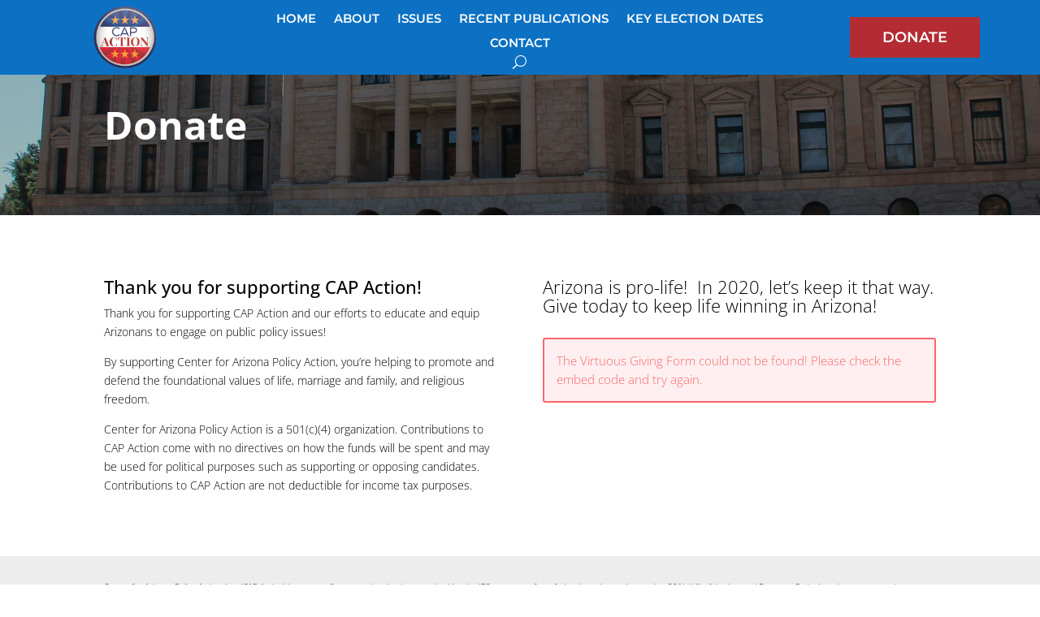

--- FILE ---
content_type: text/html; charset=utf-8
request_url: https://www.google.com/recaptcha/api2/anchor?ar=1&k=6Ld2Bb0UAAAAAOtZ8_CaJgcNDQsdbRpfY4Srcq4A&co=aHR0cHM6Ly93d3cuYXphY3Rpb24ub3JnOjQ0Mw..&hl=en&v=PoyoqOPhxBO7pBk68S4YbpHZ&size=invisible&anchor-ms=20000&execute-ms=30000&cb=crfy4lo5hcgj
body_size: 48601
content:
<!DOCTYPE HTML><html dir="ltr" lang="en"><head><meta http-equiv="Content-Type" content="text/html; charset=UTF-8">
<meta http-equiv="X-UA-Compatible" content="IE=edge">
<title>reCAPTCHA</title>
<style type="text/css">
/* cyrillic-ext */
@font-face {
  font-family: 'Roboto';
  font-style: normal;
  font-weight: 400;
  font-stretch: 100%;
  src: url(//fonts.gstatic.com/s/roboto/v48/KFO7CnqEu92Fr1ME7kSn66aGLdTylUAMa3GUBHMdazTgWw.woff2) format('woff2');
  unicode-range: U+0460-052F, U+1C80-1C8A, U+20B4, U+2DE0-2DFF, U+A640-A69F, U+FE2E-FE2F;
}
/* cyrillic */
@font-face {
  font-family: 'Roboto';
  font-style: normal;
  font-weight: 400;
  font-stretch: 100%;
  src: url(//fonts.gstatic.com/s/roboto/v48/KFO7CnqEu92Fr1ME7kSn66aGLdTylUAMa3iUBHMdazTgWw.woff2) format('woff2');
  unicode-range: U+0301, U+0400-045F, U+0490-0491, U+04B0-04B1, U+2116;
}
/* greek-ext */
@font-face {
  font-family: 'Roboto';
  font-style: normal;
  font-weight: 400;
  font-stretch: 100%;
  src: url(//fonts.gstatic.com/s/roboto/v48/KFO7CnqEu92Fr1ME7kSn66aGLdTylUAMa3CUBHMdazTgWw.woff2) format('woff2');
  unicode-range: U+1F00-1FFF;
}
/* greek */
@font-face {
  font-family: 'Roboto';
  font-style: normal;
  font-weight: 400;
  font-stretch: 100%;
  src: url(//fonts.gstatic.com/s/roboto/v48/KFO7CnqEu92Fr1ME7kSn66aGLdTylUAMa3-UBHMdazTgWw.woff2) format('woff2');
  unicode-range: U+0370-0377, U+037A-037F, U+0384-038A, U+038C, U+038E-03A1, U+03A3-03FF;
}
/* math */
@font-face {
  font-family: 'Roboto';
  font-style: normal;
  font-weight: 400;
  font-stretch: 100%;
  src: url(//fonts.gstatic.com/s/roboto/v48/KFO7CnqEu92Fr1ME7kSn66aGLdTylUAMawCUBHMdazTgWw.woff2) format('woff2');
  unicode-range: U+0302-0303, U+0305, U+0307-0308, U+0310, U+0312, U+0315, U+031A, U+0326-0327, U+032C, U+032F-0330, U+0332-0333, U+0338, U+033A, U+0346, U+034D, U+0391-03A1, U+03A3-03A9, U+03B1-03C9, U+03D1, U+03D5-03D6, U+03F0-03F1, U+03F4-03F5, U+2016-2017, U+2034-2038, U+203C, U+2040, U+2043, U+2047, U+2050, U+2057, U+205F, U+2070-2071, U+2074-208E, U+2090-209C, U+20D0-20DC, U+20E1, U+20E5-20EF, U+2100-2112, U+2114-2115, U+2117-2121, U+2123-214F, U+2190, U+2192, U+2194-21AE, U+21B0-21E5, U+21F1-21F2, U+21F4-2211, U+2213-2214, U+2216-22FF, U+2308-230B, U+2310, U+2319, U+231C-2321, U+2336-237A, U+237C, U+2395, U+239B-23B7, U+23D0, U+23DC-23E1, U+2474-2475, U+25AF, U+25B3, U+25B7, U+25BD, U+25C1, U+25CA, U+25CC, U+25FB, U+266D-266F, U+27C0-27FF, U+2900-2AFF, U+2B0E-2B11, U+2B30-2B4C, U+2BFE, U+3030, U+FF5B, U+FF5D, U+1D400-1D7FF, U+1EE00-1EEFF;
}
/* symbols */
@font-face {
  font-family: 'Roboto';
  font-style: normal;
  font-weight: 400;
  font-stretch: 100%;
  src: url(//fonts.gstatic.com/s/roboto/v48/KFO7CnqEu92Fr1ME7kSn66aGLdTylUAMaxKUBHMdazTgWw.woff2) format('woff2');
  unicode-range: U+0001-000C, U+000E-001F, U+007F-009F, U+20DD-20E0, U+20E2-20E4, U+2150-218F, U+2190, U+2192, U+2194-2199, U+21AF, U+21E6-21F0, U+21F3, U+2218-2219, U+2299, U+22C4-22C6, U+2300-243F, U+2440-244A, U+2460-24FF, U+25A0-27BF, U+2800-28FF, U+2921-2922, U+2981, U+29BF, U+29EB, U+2B00-2BFF, U+4DC0-4DFF, U+FFF9-FFFB, U+10140-1018E, U+10190-1019C, U+101A0, U+101D0-101FD, U+102E0-102FB, U+10E60-10E7E, U+1D2C0-1D2D3, U+1D2E0-1D37F, U+1F000-1F0FF, U+1F100-1F1AD, U+1F1E6-1F1FF, U+1F30D-1F30F, U+1F315, U+1F31C, U+1F31E, U+1F320-1F32C, U+1F336, U+1F378, U+1F37D, U+1F382, U+1F393-1F39F, U+1F3A7-1F3A8, U+1F3AC-1F3AF, U+1F3C2, U+1F3C4-1F3C6, U+1F3CA-1F3CE, U+1F3D4-1F3E0, U+1F3ED, U+1F3F1-1F3F3, U+1F3F5-1F3F7, U+1F408, U+1F415, U+1F41F, U+1F426, U+1F43F, U+1F441-1F442, U+1F444, U+1F446-1F449, U+1F44C-1F44E, U+1F453, U+1F46A, U+1F47D, U+1F4A3, U+1F4B0, U+1F4B3, U+1F4B9, U+1F4BB, U+1F4BF, U+1F4C8-1F4CB, U+1F4D6, U+1F4DA, U+1F4DF, U+1F4E3-1F4E6, U+1F4EA-1F4ED, U+1F4F7, U+1F4F9-1F4FB, U+1F4FD-1F4FE, U+1F503, U+1F507-1F50B, U+1F50D, U+1F512-1F513, U+1F53E-1F54A, U+1F54F-1F5FA, U+1F610, U+1F650-1F67F, U+1F687, U+1F68D, U+1F691, U+1F694, U+1F698, U+1F6AD, U+1F6B2, U+1F6B9-1F6BA, U+1F6BC, U+1F6C6-1F6CF, U+1F6D3-1F6D7, U+1F6E0-1F6EA, U+1F6F0-1F6F3, U+1F6F7-1F6FC, U+1F700-1F7FF, U+1F800-1F80B, U+1F810-1F847, U+1F850-1F859, U+1F860-1F887, U+1F890-1F8AD, U+1F8B0-1F8BB, U+1F8C0-1F8C1, U+1F900-1F90B, U+1F93B, U+1F946, U+1F984, U+1F996, U+1F9E9, U+1FA00-1FA6F, U+1FA70-1FA7C, U+1FA80-1FA89, U+1FA8F-1FAC6, U+1FACE-1FADC, U+1FADF-1FAE9, U+1FAF0-1FAF8, U+1FB00-1FBFF;
}
/* vietnamese */
@font-face {
  font-family: 'Roboto';
  font-style: normal;
  font-weight: 400;
  font-stretch: 100%;
  src: url(//fonts.gstatic.com/s/roboto/v48/KFO7CnqEu92Fr1ME7kSn66aGLdTylUAMa3OUBHMdazTgWw.woff2) format('woff2');
  unicode-range: U+0102-0103, U+0110-0111, U+0128-0129, U+0168-0169, U+01A0-01A1, U+01AF-01B0, U+0300-0301, U+0303-0304, U+0308-0309, U+0323, U+0329, U+1EA0-1EF9, U+20AB;
}
/* latin-ext */
@font-face {
  font-family: 'Roboto';
  font-style: normal;
  font-weight: 400;
  font-stretch: 100%;
  src: url(//fonts.gstatic.com/s/roboto/v48/KFO7CnqEu92Fr1ME7kSn66aGLdTylUAMa3KUBHMdazTgWw.woff2) format('woff2');
  unicode-range: U+0100-02BA, U+02BD-02C5, U+02C7-02CC, U+02CE-02D7, U+02DD-02FF, U+0304, U+0308, U+0329, U+1D00-1DBF, U+1E00-1E9F, U+1EF2-1EFF, U+2020, U+20A0-20AB, U+20AD-20C0, U+2113, U+2C60-2C7F, U+A720-A7FF;
}
/* latin */
@font-face {
  font-family: 'Roboto';
  font-style: normal;
  font-weight: 400;
  font-stretch: 100%;
  src: url(//fonts.gstatic.com/s/roboto/v48/KFO7CnqEu92Fr1ME7kSn66aGLdTylUAMa3yUBHMdazQ.woff2) format('woff2');
  unicode-range: U+0000-00FF, U+0131, U+0152-0153, U+02BB-02BC, U+02C6, U+02DA, U+02DC, U+0304, U+0308, U+0329, U+2000-206F, U+20AC, U+2122, U+2191, U+2193, U+2212, U+2215, U+FEFF, U+FFFD;
}
/* cyrillic-ext */
@font-face {
  font-family: 'Roboto';
  font-style: normal;
  font-weight: 500;
  font-stretch: 100%;
  src: url(//fonts.gstatic.com/s/roboto/v48/KFO7CnqEu92Fr1ME7kSn66aGLdTylUAMa3GUBHMdazTgWw.woff2) format('woff2');
  unicode-range: U+0460-052F, U+1C80-1C8A, U+20B4, U+2DE0-2DFF, U+A640-A69F, U+FE2E-FE2F;
}
/* cyrillic */
@font-face {
  font-family: 'Roboto';
  font-style: normal;
  font-weight: 500;
  font-stretch: 100%;
  src: url(//fonts.gstatic.com/s/roboto/v48/KFO7CnqEu92Fr1ME7kSn66aGLdTylUAMa3iUBHMdazTgWw.woff2) format('woff2');
  unicode-range: U+0301, U+0400-045F, U+0490-0491, U+04B0-04B1, U+2116;
}
/* greek-ext */
@font-face {
  font-family: 'Roboto';
  font-style: normal;
  font-weight: 500;
  font-stretch: 100%;
  src: url(//fonts.gstatic.com/s/roboto/v48/KFO7CnqEu92Fr1ME7kSn66aGLdTylUAMa3CUBHMdazTgWw.woff2) format('woff2');
  unicode-range: U+1F00-1FFF;
}
/* greek */
@font-face {
  font-family: 'Roboto';
  font-style: normal;
  font-weight: 500;
  font-stretch: 100%;
  src: url(//fonts.gstatic.com/s/roboto/v48/KFO7CnqEu92Fr1ME7kSn66aGLdTylUAMa3-UBHMdazTgWw.woff2) format('woff2');
  unicode-range: U+0370-0377, U+037A-037F, U+0384-038A, U+038C, U+038E-03A1, U+03A3-03FF;
}
/* math */
@font-face {
  font-family: 'Roboto';
  font-style: normal;
  font-weight: 500;
  font-stretch: 100%;
  src: url(//fonts.gstatic.com/s/roboto/v48/KFO7CnqEu92Fr1ME7kSn66aGLdTylUAMawCUBHMdazTgWw.woff2) format('woff2');
  unicode-range: U+0302-0303, U+0305, U+0307-0308, U+0310, U+0312, U+0315, U+031A, U+0326-0327, U+032C, U+032F-0330, U+0332-0333, U+0338, U+033A, U+0346, U+034D, U+0391-03A1, U+03A3-03A9, U+03B1-03C9, U+03D1, U+03D5-03D6, U+03F0-03F1, U+03F4-03F5, U+2016-2017, U+2034-2038, U+203C, U+2040, U+2043, U+2047, U+2050, U+2057, U+205F, U+2070-2071, U+2074-208E, U+2090-209C, U+20D0-20DC, U+20E1, U+20E5-20EF, U+2100-2112, U+2114-2115, U+2117-2121, U+2123-214F, U+2190, U+2192, U+2194-21AE, U+21B0-21E5, U+21F1-21F2, U+21F4-2211, U+2213-2214, U+2216-22FF, U+2308-230B, U+2310, U+2319, U+231C-2321, U+2336-237A, U+237C, U+2395, U+239B-23B7, U+23D0, U+23DC-23E1, U+2474-2475, U+25AF, U+25B3, U+25B7, U+25BD, U+25C1, U+25CA, U+25CC, U+25FB, U+266D-266F, U+27C0-27FF, U+2900-2AFF, U+2B0E-2B11, U+2B30-2B4C, U+2BFE, U+3030, U+FF5B, U+FF5D, U+1D400-1D7FF, U+1EE00-1EEFF;
}
/* symbols */
@font-face {
  font-family: 'Roboto';
  font-style: normal;
  font-weight: 500;
  font-stretch: 100%;
  src: url(//fonts.gstatic.com/s/roboto/v48/KFO7CnqEu92Fr1ME7kSn66aGLdTylUAMaxKUBHMdazTgWw.woff2) format('woff2');
  unicode-range: U+0001-000C, U+000E-001F, U+007F-009F, U+20DD-20E0, U+20E2-20E4, U+2150-218F, U+2190, U+2192, U+2194-2199, U+21AF, U+21E6-21F0, U+21F3, U+2218-2219, U+2299, U+22C4-22C6, U+2300-243F, U+2440-244A, U+2460-24FF, U+25A0-27BF, U+2800-28FF, U+2921-2922, U+2981, U+29BF, U+29EB, U+2B00-2BFF, U+4DC0-4DFF, U+FFF9-FFFB, U+10140-1018E, U+10190-1019C, U+101A0, U+101D0-101FD, U+102E0-102FB, U+10E60-10E7E, U+1D2C0-1D2D3, U+1D2E0-1D37F, U+1F000-1F0FF, U+1F100-1F1AD, U+1F1E6-1F1FF, U+1F30D-1F30F, U+1F315, U+1F31C, U+1F31E, U+1F320-1F32C, U+1F336, U+1F378, U+1F37D, U+1F382, U+1F393-1F39F, U+1F3A7-1F3A8, U+1F3AC-1F3AF, U+1F3C2, U+1F3C4-1F3C6, U+1F3CA-1F3CE, U+1F3D4-1F3E0, U+1F3ED, U+1F3F1-1F3F3, U+1F3F5-1F3F7, U+1F408, U+1F415, U+1F41F, U+1F426, U+1F43F, U+1F441-1F442, U+1F444, U+1F446-1F449, U+1F44C-1F44E, U+1F453, U+1F46A, U+1F47D, U+1F4A3, U+1F4B0, U+1F4B3, U+1F4B9, U+1F4BB, U+1F4BF, U+1F4C8-1F4CB, U+1F4D6, U+1F4DA, U+1F4DF, U+1F4E3-1F4E6, U+1F4EA-1F4ED, U+1F4F7, U+1F4F9-1F4FB, U+1F4FD-1F4FE, U+1F503, U+1F507-1F50B, U+1F50D, U+1F512-1F513, U+1F53E-1F54A, U+1F54F-1F5FA, U+1F610, U+1F650-1F67F, U+1F687, U+1F68D, U+1F691, U+1F694, U+1F698, U+1F6AD, U+1F6B2, U+1F6B9-1F6BA, U+1F6BC, U+1F6C6-1F6CF, U+1F6D3-1F6D7, U+1F6E0-1F6EA, U+1F6F0-1F6F3, U+1F6F7-1F6FC, U+1F700-1F7FF, U+1F800-1F80B, U+1F810-1F847, U+1F850-1F859, U+1F860-1F887, U+1F890-1F8AD, U+1F8B0-1F8BB, U+1F8C0-1F8C1, U+1F900-1F90B, U+1F93B, U+1F946, U+1F984, U+1F996, U+1F9E9, U+1FA00-1FA6F, U+1FA70-1FA7C, U+1FA80-1FA89, U+1FA8F-1FAC6, U+1FACE-1FADC, U+1FADF-1FAE9, U+1FAF0-1FAF8, U+1FB00-1FBFF;
}
/* vietnamese */
@font-face {
  font-family: 'Roboto';
  font-style: normal;
  font-weight: 500;
  font-stretch: 100%;
  src: url(//fonts.gstatic.com/s/roboto/v48/KFO7CnqEu92Fr1ME7kSn66aGLdTylUAMa3OUBHMdazTgWw.woff2) format('woff2');
  unicode-range: U+0102-0103, U+0110-0111, U+0128-0129, U+0168-0169, U+01A0-01A1, U+01AF-01B0, U+0300-0301, U+0303-0304, U+0308-0309, U+0323, U+0329, U+1EA0-1EF9, U+20AB;
}
/* latin-ext */
@font-face {
  font-family: 'Roboto';
  font-style: normal;
  font-weight: 500;
  font-stretch: 100%;
  src: url(//fonts.gstatic.com/s/roboto/v48/KFO7CnqEu92Fr1ME7kSn66aGLdTylUAMa3KUBHMdazTgWw.woff2) format('woff2');
  unicode-range: U+0100-02BA, U+02BD-02C5, U+02C7-02CC, U+02CE-02D7, U+02DD-02FF, U+0304, U+0308, U+0329, U+1D00-1DBF, U+1E00-1E9F, U+1EF2-1EFF, U+2020, U+20A0-20AB, U+20AD-20C0, U+2113, U+2C60-2C7F, U+A720-A7FF;
}
/* latin */
@font-face {
  font-family: 'Roboto';
  font-style: normal;
  font-weight: 500;
  font-stretch: 100%;
  src: url(//fonts.gstatic.com/s/roboto/v48/KFO7CnqEu92Fr1ME7kSn66aGLdTylUAMa3yUBHMdazQ.woff2) format('woff2');
  unicode-range: U+0000-00FF, U+0131, U+0152-0153, U+02BB-02BC, U+02C6, U+02DA, U+02DC, U+0304, U+0308, U+0329, U+2000-206F, U+20AC, U+2122, U+2191, U+2193, U+2212, U+2215, U+FEFF, U+FFFD;
}
/* cyrillic-ext */
@font-face {
  font-family: 'Roboto';
  font-style: normal;
  font-weight: 900;
  font-stretch: 100%;
  src: url(//fonts.gstatic.com/s/roboto/v48/KFO7CnqEu92Fr1ME7kSn66aGLdTylUAMa3GUBHMdazTgWw.woff2) format('woff2');
  unicode-range: U+0460-052F, U+1C80-1C8A, U+20B4, U+2DE0-2DFF, U+A640-A69F, U+FE2E-FE2F;
}
/* cyrillic */
@font-face {
  font-family: 'Roboto';
  font-style: normal;
  font-weight: 900;
  font-stretch: 100%;
  src: url(//fonts.gstatic.com/s/roboto/v48/KFO7CnqEu92Fr1ME7kSn66aGLdTylUAMa3iUBHMdazTgWw.woff2) format('woff2');
  unicode-range: U+0301, U+0400-045F, U+0490-0491, U+04B0-04B1, U+2116;
}
/* greek-ext */
@font-face {
  font-family: 'Roboto';
  font-style: normal;
  font-weight: 900;
  font-stretch: 100%;
  src: url(//fonts.gstatic.com/s/roboto/v48/KFO7CnqEu92Fr1ME7kSn66aGLdTylUAMa3CUBHMdazTgWw.woff2) format('woff2');
  unicode-range: U+1F00-1FFF;
}
/* greek */
@font-face {
  font-family: 'Roboto';
  font-style: normal;
  font-weight: 900;
  font-stretch: 100%;
  src: url(//fonts.gstatic.com/s/roboto/v48/KFO7CnqEu92Fr1ME7kSn66aGLdTylUAMa3-UBHMdazTgWw.woff2) format('woff2');
  unicode-range: U+0370-0377, U+037A-037F, U+0384-038A, U+038C, U+038E-03A1, U+03A3-03FF;
}
/* math */
@font-face {
  font-family: 'Roboto';
  font-style: normal;
  font-weight: 900;
  font-stretch: 100%;
  src: url(//fonts.gstatic.com/s/roboto/v48/KFO7CnqEu92Fr1ME7kSn66aGLdTylUAMawCUBHMdazTgWw.woff2) format('woff2');
  unicode-range: U+0302-0303, U+0305, U+0307-0308, U+0310, U+0312, U+0315, U+031A, U+0326-0327, U+032C, U+032F-0330, U+0332-0333, U+0338, U+033A, U+0346, U+034D, U+0391-03A1, U+03A3-03A9, U+03B1-03C9, U+03D1, U+03D5-03D6, U+03F0-03F1, U+03F4-03F5, U+2016-2017, U+2034-2038, U+203C, U+2040, U+2043, U+2047, U+2050, U+2057, U+205F, U+2070-2071, U+2074-208E, U+2090-209C, U+20D0-20DC, U+20E1, U+20E5-20EF, U+2100-2112, U+2114-2115, U+2117-2121, U+2123-214F, U+2190, U+2192, U+2194-21AE, U+21B0-21E5, U+21F1-21F2, U+21F4-2211, U+2213-2214, U+2216-22FF, U+2308-230B, U+2310, U+2319, U+231C-2321, U+2336-237A, U+237C, U+2395, U+239B-23B7, U+23D0, U+23DC-23E1, U+2474-2475, U+25AF, U+25B3, U+25B7, U+25BD, U+25C1, U+25CA, U+25CC, U+25FB, U+266D-266F, U+27C0-27FF, U+2900-2AFF, U+2B0E-2B11, U+2B30-2B4C, U+2BFE, U+3030, U+FF5B, U+FF5D, U+1D400-1D7FF, U+1EE00-1EEFF;
}
/* symbols */
@font-face {
  font-family: 'Roboto';
  font-style: normal;
  font-weight: 900;
  font-stretch: 100%;
  src: url(//fonts.gstatic.com/s/roboto/v48/KFO7CnqEu92Fr1ME7kSn66aGLdTylUAMaxKUBHMdazTgWw.woff2) format('woff2');
  unicode-range: U+0001-000C, U+000E-001F, U+007F-009F, U+20DD-20E0, U+20E2-20E4, U+2150-218F, U+2190, U+2192, U+2194-2199, U+21AF, U+21E6-21F0, U+21F3, U+2218-2219, U+2299, U+22C4-22C6, U+2300-243F, U+2440-244A, U+2460-24FF, U+25A0-27BF, U+2800-28FF, U+2921-2922, U+2981, U+29BF, U+29EB, U+2B00-2BFF, U+4DC0-4DFF, U+FFF9-FFFB, U+10140-1018E, U+10190-1019C, U+101A0, U+101D0-101FD, U+102E0-102FB, U+10E60-10E7E, U+1D2C0-1D2D3, U+1D2E0-1D37F, U+1F000-1F0FF, U+1F100-1F1AD, U+1F1E6-1F1FF, U+1F30D-1F30F, U+1F315, U+1F31C, U+1F31E, U+1F320-1F32C, U+1F336, U+1F378, U+1F37D, U+1F382, U+1F393-1F39F, U+1F3A7-1F3A8, U+1F3AC-1F3AF, U+1F3C2, U+1F3C4-1F3C6, U+1F3CA-1F3CE, U+1F3D4-1F3E0, U+1F3ED, U+1F3F1-1F3F3, U+1F3F5-1F3F7, U+1F408, U+1F415, U+1F41F, U+1F426, U+1F43F, U+1F441-1F442, U+1F444, U+1F446-1F449, U+1F44C-1F44E, U+1F453, U+1F46A, U+1F47D, U+1F4A3, U+1F4B0, U+1F4B3, U+1F4B9, U+1F4BB, U+1F4BF, U+1F4C8-1F4CB, U+1F4D6, U+1F4DA, U+1F4DF, U+1F4E3-1F4E6, U+1F4EA-1F4ED, U+1F4F7, U+1F4F9-1F4FB, U+1F4FD-1F4FE, U+1F503, U+1F507-1F50B, U+1F50D, U+1F512-1F513, U+1F53E-1F54A, U+1F54F-1F5FA, U+1F610, U+1F650-1F67F, U+1F687, U+1F68D, U+1F691, U+1F694, U+1F698, U+1F6AD, U+1F6B2, U+1F6B9-1F6BA, U+1F6BC, U+1F6C6-1F6CF, U+1F6D3-1F6D7, U+1F6E0-1F6EA, U+1F6F0-1F6F3, U+1F6F7-1F6FC, U+1F700-1F7FF, U+1F800-1F80B, U+1F810-1F847, U+1F850-1F859, U+1F860-1F887, U+1F890-1F8AD, U+1F8B0-1F8BB, U+1F8C0-1F8C1, U+1F900-1F90B, U+1F93B, U+1F946, U+1F984, U+1F996, U+1F9E9, U+1FA00-1FA6F, U+1FA70-1FA7C, U+1FA80-1FA89, U+1FA8F-1FAC6, U+1FACE-1FADC, U+1FADF-1FAE9, U+1FAF0-1FAF8, U+1FB00-1FBFF;
}
/* vietnamese */
@font-face {
  font-family: 'Roboto';
  font-style: normal;
  font-weight: 900;
  font-stretch: 100%;
  src: url(//fonts.gstatic.com/s/roboto/v48/KFO7CnqEu92Fr1ME7kSn66aGLdTylUAMa3OUBHMdazTgWw.woff2) format('woff2');
  unicode-range: U+0102-0103, U+0110-0111, U+0128-0129, U+0168-0169, U+01A0-01A1, U+01AF-01B0, U+0300-0301, U+0303-0304, U+0308-0309, U+0323, U+0329, U+1EA0-1EF9, U+20AB;
}
/* latin-ext */
@font-face {
  font-family: 'Roboto';
  font-style: normal;
  font-weight: 900;
  font-stretch: 100%;
  src: url(//fonts.gstatic.com/s/roboto/v48/KFO7CnqEu92Fr1ME7kSn66aGLdTylUAMa3KUBHMdazTgWw.woff2) format('woff2');
  unicode-range: U+0100-02BA, U+02BD-02C5, U+02C7-02CC, U+02CE-02D7, U+02DD-02FF, U+0304, U+0308, U+0329, U+1D00-1DBF, U+1E00-1E9F, U+1EF2-1EFF, U+2020, U+20A0-20AB, U+20AD-20C0, U+2113, U+2C60-2C7F, U+A720-A7FF;
}
/* latin */
@font-face {
  font-family: 'Roboto';
  font-style: normal;
  font-weight: 900;
  font-stretch: 100%;
  src: url(//fonts.gstatic.com/s/roboto/v48/KFO7CnqEu92Fr1ME7kSn66aGLdTylUAMa3yUBHMdazQ.woff2) format('woff2');
  unicode-range: U+0000-00FF, U+0131, U+0152-0153, U+02BB-02BC, U+02C6, U+02DA, U+02DC, U+0304, U+0308, U+0329, U+2000-206F, U+20AC, U+2122, U+2191, U+2193, U+2212, U+2215, U+FEFF, U+FFFD;
}

</style>
<link rel="stylesheet" type="text/css" href="https://www.gstatic.com/recaptcha/releases/PoyoqOPhxBO7pBk68S4YbpHZ/styles__ltr.css">
<script nonce="FBTZKWTeCSChbYX0kFCCpw" type="text/javascript">window['__recaptcha_api'] = 'https://www.google.com/recaptcha/api2/';</script>
<script type="text/javascript" src="https://www.gstatic.com/recaptcha/releases/PoyoqOPhxBO7pBk68S4YbpHZ/recaptcha__en.js" nonce="FBTZKWTeCSChbYX0kFCCpw">
      
    </script></head>
<body><div id="rc-anchor-alert" class="rc-anchor-alert"></div>
<input type="hidden" id="recaptcha-token" value="[base64]">
<script type="text/javascript" nonce="FBTZKWTeCSChbYX0kFCCpw">
      recaptcha.anchor.Main.init("[\x22ainput\x22,[\x22bgdata\x22,\x22\x22,\[base64]/[base64]/[base64]/KE4oMTI0LHYsdi5HKSxMWihsLHYpKTpOKDEyNCx2LGwpLFYpLHYpLFQpKSxGKDE3MSx2KX0scjc9ZnVuY3Rpb24obCl7cmV0dXJuIGx9LEM9ZnVuY3Rpb24obCxWLHYpe04odixsLFYpLFZbYWtdPTI3OTZ9LG49ZnVuY3Rpb24obCxWKXtWLlg9KChWLlg/[base64]/[base64]/[base64]/[base64]/[base64]/[base64]/[base64]/[base64]/[base64]/[base64]/[base64]\\u003d\x22,\[base64]\\u003d\\u003d\x22,\[base64]/DpsO3wodcNgbCusKnYXLDjGUxdE3Ci8OeNcKyd8OZw4t1JMKyw4J4Z1NnKxzClR4mFTxEw7N8Qk8fdSo3Hl8rw4U8w4sPwpw+wr/ClCsWw6sjw7N9cMO1w4EJKcKzL8OMw6Bnw7Nfb1RTwqhQDsKUw4pGw5HDhntTw5l0SMKRbClJwpPCisOuXcOiwqIWIDsvCcKJAEHDjRFAwo7DtsOyOkzCgBTCssOvHsK6aMKNXsOmwo7Ck043wp80wqPDrlLCjMO/[base64]/Dkj0UN8KLw4cyw6HDpsKYw6fDm8Osw74Tw7cREMO1woIYw5dLL8O6wozCilzCvcOCw5nDlMOBDsKFVcOrwotJH8OjQsOHYXvCkcKyw6DDoijCvsKYwrcJwrHCmcKFwpjCv1NewrPDjcOLIMOGSMOXHcOGE8ODw69JwpfCucOSw5/CrcO9w7XDncOlZMK3w5Qtw61aBsKdw5I/wpzDhgs7X1oFw65Dwqp6HBl5SMOSwobCg8KFw7TCmSDDvjgkJMOhQ8OCQMONw5nCmMOTcC3Do2NqESvDs8OSC8OuL0MFaMO/JEbDi8OQOsK+wqbCosOKD8KYw6LDlnTDkibCvG/CuMOdw7rDlsKgM1ISHXt8IwzClMOmw6vCsMKEwqnDn8OLTsK7FyliD1kqwpwbU8ObIjjDrcKBwokWw4HChFAkwp/Ct8K/wq7CijvDn8Oew5fDscO9wrR0wpdsBcKrwo7DmMKDF8O/OMO8wp/CosO0HWnCuDzDlW3CoMOFw4JHGkpNEcO3wqwEK8OFwpnDsMO9Tw3Dk8OUVcOlworCl8OJZ8KIDBxZdTnCj8OEb8KFSW5/w6nCiR8JMMONHiBJwpbCg8KKQU7CoMKYw7xHEsK/TsK0wq1jw75dU8O0w51CPCV+QyheS2/Cq8KAAsK+AV/CpcKOcsKqSFAowrDCg8KDZMOydCnDhcKdw6AAJMKRw4NXw7wOajxIG8ODMGTCoAjCicKLNcOHHh/CicOswoBIwqgIwoPDqcOrwqzDoV4qw6orwrkUVsKvJ8OuexgyeMKww7vCiwxgdiHDuMOMWytLEMKsYykBw6Rzf2LDscKxfsKlUS/DiXfCsHMfd8OgwpotbyciF3nDusOBM3/CocOmwqtUDcO+w53DicOrZsOiWsK6wpfClMKVworDt0tkw6jCusKJW8K6b8KeScKZFEnCr0fDh8OgM8OrPxYNwppRw6/DvWbDlnMOXMKAIFbCt2QpwpweJmrDhSHCgHvCgVHDhsKcw5bCn8Oxwo7CugbDuFvDscOgwppwF8Kww7MZw4zCm1ROwptSKh7DhnbDvsOYwo8bBHnChgfDm8KGd2vDv1IuPlwkw5c7B8KFw7jCp8Oke8KkGDpHUQU/[base64]/CvMKFwqrCg8KEKcOdGA10GgltWT5GE8OmZMKKwovCtsOSwqgUw77CuMOhw5F7YMKNScOnS8KOw40owpvDl8K5wprDjMK/wrc5YhDClE7DhsKCX2HCmMOmw7DDnWTCu2rChsKlwoJZFsOwV8Onw6/Cjy7DtjtKwofDh8K7XsO3w4bDnMOjw6JeNMOrw5XCusOuI8KzwpR2QcKKfi3DpsKIw6vCsxMyw7XDisKNTnjDnVDDlcKiw69rw6w3NsKiw7B2VsOiUS3CqsKZHC3CiGDDrRNpRcOgUGXDpn7CixnCqVPCl1zCjUwwYcKmZMKhwq7DqsKBwqjDhCjDpEHCjl/CsMKDw6s7KyvDkzTCqgXCiMKnPMOOw4dSwqkLbMKxXGFVw4NwbXZ/woXCv8OSHsKiBCjDpUPClMOhwoXCuxNtwrvDnmXDt3MJFCbDmEEaUCHDtsO2P8OTw6wEw7k2w5s5QRhzJHHCh8K4w73Cmkl5w4LCgBTDtS7Dk8Kbw7cYDW8GY8K9w67Dt8K0aMOXw7t1wrUlw6RRMMK/[base64]/w4IobFzCpcOCw73DhcKXwqwaQw8Gw6NOwpLDm8OQw4p6woA9worComM5w6wxw6pfw5dhw5FAw6zDmsKzGG7DoFJywql6cAMnw5nDmMOOAMKUMmLDtcKvY8KSwqHDnMOtLsKpw6rCiMOFwp5dw7cyB8KLw44BwpMPOUdCY1xbKcKzP2fDlMK/[base64]/OxDDujDDuBTCi0nDgcOpKRLClVjDt8OnwpJxwrDDjlAtwpHDpcOJQsKGYVppQV0zw6ZTTMKDwr/DtXpbNMOXwp4tw6slEnLDlEJBbkIaHjfCsWRHeRvDtwXDtWFqw7/DvWguw5bCkMKYfWNSwrHCgMKlw5hTw4tbw6NQfsOkwqHCtg7DtEDCvl1vw6vDjErCkMO+woU2wrhsQsOjwrrDj8KYwrFhw68/w7TDpjTCtx10ZjnDj8OKw57ClcKmNsOEwr3ConnDnMO2ccKMACwiw67CpcO+E3oBTsOFcBkbwr8gwoMLwrQfS8K+PUDCtcOnw5IUT8KtSDlnw6U0woHDvAZtZsKjPULCksOeL2DCoMKTIQEIw6JSw5g0JsKSw4/CqMO0fMOacjADw6HDncODw5MCBsKQw5QHw7XDtixbBcOTUQrCl8KydSjCk0HCk3TCmcKWwoLCocK8Lj/DlMOaPC1fwqt5FSl0w7hZcknCnDjDggUoKcO4Y8KWwqrDsV3DsMO0w73DkUHCq1vCo1vDv8KRw75pw6w0KGgyf8K1wqfCsyXCocOpwpnCi2VMA2lYVhzDpHdTwpzDngViw5lALkPCisKYwrfDmsKkbXXCoBfCusKgTcO0B0t3wq/DqMOXw5vCkXY+HMKrDcOfwofDhn/CpSbDrWDChTzDihR4EsKeKFp/ICU+wo1gdMOSw7F7fcKgcjU3dGjDoj/Ci8K9Nj7CvBE8HMK1N0rDrcOoA1PDgcOYZMOqMy0Aw6rDlsO9YSnCh8O0fxzDqkQ9wr9QwqVswqpewoArwrMUa2rDpXzDqMOQJAoWOjvDpMK2wrUWGFPCrMOFXALCsy/[base64]/CgyDCvETCngVvwpsIDWYmPmRgw5MUWcOTwrHDqkXDpMOFD2DDtiPCpw/DgnVWblo0ah8Uw4Z5I8K+KsOlw6V8bG7DsMOMw6fDgkbCrcOSQFh8My/CvMKiwooxwqcAworDtTpoFMOgTsKoQ1XDr38WwozCjcODw4Q6wqp3R8OIw4tlw5AswoUHbcKrw7fDvMOjLcKqE0XClR5cwpnCuDzDhMKVw5I3EMK3w6HChVIoHV/DtwxoFUbCnWVpwobCtsObw645Yh48O8OuwpjDqsOhaMKIw6BawpkofcO0wrMITMOpE0ImDk9EwpHCucOnwq7CqsOebDcHwpIPS8K8RBfCk03Cv8KRwpEQKXE0wpNmw5V0GcOFKMOjw7cAY099UxfCqMOSTsOsPMKqCsOUw6c/[base64]/CnCDCtnjDjncpDwl7w6jDokseD2bDsmrClcOfVhFvw6pnMTAhNsKrdcO5IXfCumfDoMOaw4cNwqtQf3Bkw4YPwr/CminCuzwXN8OMek8ZwpwTecK5I8K8w4zCjzRVw65Qw7fChgzCvGTDr8O+EXPDjh/Cg1xhw4EjdwHDjcKhwpMDMsO1wqzCiW/[base64]/CrlzCncO1wrlrw6pKw6MAUMK6Q8OubcKPRTjDjsOtw6zDgQ3CnMO8woYJwpHCkljDvcK8wprDosOAwrzCksOORMKwCcKCW1gpw4EEwoEqVkrCqVjCrlnCjcOfw6A/ZMOzd2A1wrAGHcOrLREOwpnCtsOdw77ClsKMwoAGHMOlw6LDv1nDqsKMWMOyL2rDoMOwSWfCmsKSw4dLwrHCi8OQwpoUBT7CjcKdahQew6XCuC5sw4XDtx53fV8mw5JfwpxGaMOeBX/DmnPDkcOmw4rCqlpLwqfDj8Kvw5/[base64]/Csll4I3fDlEbDiMKcGMKYQXB5w7bDjMKHEsKMwrtnw7B/w5HCkELCrEsTMRzDsMK8f8KUw7x0w5TDjVDDplsxw67Ds3/DvsO2LUV0Pi1cYlrCnCJ3wqjDhzbDv8OGw43Ctw/[base64]/DslDDtMO1Iyd3dhhswofDrjsEw6LChcKEw5sTwpzCucORcmlew6R+wpUMZcKPeyfCuWXDrMOlO1pCABDDocK4eDnDrnQaw5l5w68bOiU2JkLCkMO3Y0HCn8KQZcKSW8ObwoZdbcKAe1Q/wpDDrWzDuh4Cwrs/[base64]/DvsOKWcK6eirDhwHDhDvClsK2wrnCocOZw4tmwo8qwrbDl0jCpcK0worDnUvCpsKIJF0awrsEw4NMX8Kmw6UiUsKIwrfDkhDDvyTDhgg7wpBPw4/DmEnDjsKHecKJw7TCs8KCwrAeBxTDly1hwoFzwolzwoR2w6xQJ8KnFT7Cs8ONw4zCj8KlTm1swoRLSh9aw4nDvF/[base64]/[base64]/OcKKFS3Cq8KPCsKvw79tw6TChBFqwr0qBGLDnj5Rw64sAjRtRm3Cs8KcwrrDgcO/Iw5BwrHDtUsdUcKuOwNjwpxVwqXCtGjCg27Dl3HCrcOxwrkqw7l0wo/[base64]/w4slesKzw5QgGG7Dtjx4ICrClwrCpSwZw5rDjD7Di8KKw5TCuicyacKscE8adcOeecOZwo/DkMO/w4w1w6zCmsO7SQnDtlFFwp7Dpyl/O8KSw4BEw6DClSvCjR55dD81w5bDg8OOwp1Cw6c/w5vDoMOmAyTDgsK2wrodwr1xDcODRw7CrMOewoPCs8KIwrnDg30dw5jDiRUiwpxGdTTCmsOEdwBBZCAcf8OsVMOmOERgIcKjw7HDuHQswqYlEBTDrmRaw6vCsHnDgcKONhl8w5XCknhKwrPCuwtcaHrDoxbCnjjCvMOQwqrDqcO6cGLDqF/[base64]/Ck1TDqilOw47Cn8OVwoZKYsKew4LDrhfCm8KObQ3DjsOcw6c6fHkCCsKMMxB4woRXP8O6wo7Cp8ODHMOewobClcKRwpbCtzpVwqdfwrMqw57Cr8OaR2/CvkLCg8KHIzM0wqpBwolgGMKiQQUSwpXCvsOaw5M+KUIJQsKvWMK8fcOaYjowwqFAwqRZNMO1RMOKecKScMOXw7FVw5vCrMK5w5/Cknc7N8OOw5wRw77CrsKzwrdkwpBlMhNEZMO2wrc/[base64]/wrrDu8O3wrRDVMOYZcKUw6TDqMOQwqjCsXUUGcKmNgk9BMKNwqgoZcKAfsK5w7PCi8K/RxF/FkLDgMOjJsOFPGduU17DmMKtJ2FKY24Owocxw5UaVcKNwoxkw6jCsj5EdT/CrcOhw6V8wqIcIlQSw6XDtMK7LsKRbDjCgMO3w57CpMK8w4XDg8OvwoXDuCDCgsKTwpM6w7nCj8KYCXrDtwRTb8KCwrXDssOPwqYBw454csONw7RLRMOdSsO4w4LCujQPwobDqMOSTsKCwpplGH0iwrRww4/CgcOewonCmC7Cm8OUbzrDgsOAwqnDmAASw4RxwrNocsK3w4UJwpvChAU3WiRAwo7Dlx/Cl1Q9wrYRwo7DlMKEVMKFwqoOw7lqUcO8w69+wqIUw57Di3bCs8Kzw5hTCiE3w59IER/Dr1bDhE5CFQN+w6VKHGtAwoo5IsOye8KNwq7DlGLDssKQw5vDnsKUwqYkLiXCt1pHwrAYecOywofCvXp1FmrCocKaPMOpNCgyw5nDt3fCgFQEwotGw7vCvcO/[base64]/ChcOhHmHCgsKHGRzCtsOVFjXDu8OcAwbDgn0kGcKbfMOpwqfCiMKcwrbCvHjDmcKnwr8MXcOnwoopwqLCqn/[base64]/[base64]/wr3Dvw88wrMmw7Rjw5clw6JsRTjCijQgK8Kew6/DtcKRPcKvFkrCoW8zw6R9wqTCiMKqMFwCw5rCncK5FWrCgsK6w47CuTPDk8OQwoFVB8KMwpYadSrDqcOKwoLDiGbDiB/Dm8KQXUvCi8OmAEvDvsKwwpZmwrnCinZ6w7rCp07DmwDDmMOSw6fDhm0swrrDiMK9wqzDkFzCmMKow6/DoMO0bMKeFxUMPcO/dxVoFkR8w7NBwpzCqz/CmVPChcOTOy/CuiTCmMOVVcKlwrjCvMKqw58UwrTCu3PCqk5sTllHwqLDkzjDisOzw7TDqsKIeMKvw4QQPiR1wpgmPnNbCCMJH8O1IRzDl8KSdCACwpcPw7fDrsKKe8KQRxTCq2hgw4MJEHDCkDozUMONw63DoHnCjh1ZXMOzfip/wpTDq0w/w585asKSw7vCmcOMFcKAw7LCgVzCpEx8wrc2wonDoMO7w65BAMKfwovDl8KrwpceHsKHbMOjE3PCthDCvsKmw4E0UsOUFsOqw7IxdMObw4jCkkpzwrzDqD/CnB4cLXxOwrYROcK0w53DqnzDr8KKwrDDiDA+DsO9acKdGmDCpCLCrgU/KSvDgHBqMcOFUVbDqcOawo98R1fDikrDky/CgMOuBsObI8Ktw7zCrsO6wpwSUmFFwpTCn8O9BMODNBYbw5oxw5XDtzNbwrjCkcKWw73Cs8OWw4pNFBpXQMOue8KYwovCuMOQFz7DuMKiw7gcTcKswp12w7Ybw7fDuMOPP8KaekZAZcO1WkXCs8OBN3F1woYvwopSZcORGMKBSQRqw4JDw7nCl8KodTTDlcK/wqDDhHIqHMKca2AEJ8OnFTjCqcOwU8KoX8KYdH/CvSzCqsKeYW0wVVd8wqIgMQxow7jDgR7CuTzDkQrCnQJlD8OCBCscw4Ntwq/DnsKxw4jDmsKcSSYJwq7DvyZQw7wIRjMCVj7CpT7Cv1bCisO+w7MTw6PDn8Ohw5xBOBY+CMK8w7/[base64]/[base64]/VcOEwpzDpl1tDknCjMOvOFDCj35Pw6fDncKSDkHDo8O9w58Hwo40YcKiCMKYJGzCmnPCogMnw6MEWkvCqsK1w7vCv8OpwqPDmcO/w4R2wolEw57CpsKtwpjCgMOow4Nyw5rChzfCjmh+w4/[base64]/DtTnDvMKtwpbDpXosLBcGwpR4FMK7w4JLasKiwo9mwrZwUcO9aFZawpnDqsOHC8Ohw7MUfDbCi13CkEXCoiwLVxzDtnvDpsKbMmsKw487wp7Cu0ouYik4FcKbOz/Dg8OgOMOTw5JZHMK9wok0w7rDrMKWw6olw59Ow5YzccOHw7U+GmLDmA0Nwokiw53Cr8O0HUQefMOFQCXDon/[base64]/[base64]/wojCp8K2w5QHF8OewoHDt0TDkFrDusKDcVxbSsKqw6/CrsKSSmBJw5HDkMOOwr1sbMOnw5PDkQtZwq3Dt1Qyw6zDl2kzwrt8RMKbwp8fw55NeMK6ZHjCiQBvQMOKwqvCocOMw57ClMOSw7dOdinCpMOzwrzCmzhgI8KFw7FaQsKew4NMQMODw7nDkQp/w5t8wovCkQMdS8OGw7fDj8O2K8KLwr7DrsK/IcO8wq/[base64]/Cs8Oswp89w4o7YR8MZUR9wofDn1HDlnHDkA7CssOQJxp6AVxPw5pcwqBqCMOZw55bbmLDkMK0w4fCtcK5S8OwQcK/w4XCrMKSwprDiw7Cs8OQw6nDl8K+Wlk4wpbDtsObwonCgTFAw43CgMKCw4bCkn4Xw4kxf8KyUTPCisKBw7MaQMO7flDDulleJFtPX8KFw5wGCyPDj2TCsy5oMnk5UHDDqMOxwoXCmVPChDwKQVx/w7M+ES8owqnCpMOSwrwZwqciw7/CkMKLw7Y/[base64]/w4tVw60PCcKkwojDtwXDucKkYMKkEgMFFMKMO1bChcOSEmZyLcKpc8Kyw4lXwoHCmQtjBcO5wqY1dQfDrcKhw6/DgsOgwpBlw4jCvR8xAcKZw693WxbDpcKEBMKlwrHDqcO/[base64]/CjMOowooMc8OeSFhYIzhZw6/DqXDCscK+VMO2wpM0w59ww4tNV2bCpGJUIE50ZEzCgQXDnMOLwqwLwqnCjsKKb8OYw4Nuw77DhFfCnx/DiHVQaHg7HMO6ZzFkwoTCiw9gLsOGwrBke2zCrnRtw5tPw4hLD3nDtSdxw4/Cl8Kbwpx2GsK8w4AVeTbDjyhFFXNfwqzCgsKIUi0qwpbCq8KrwpPCiMKlA8KPwrrDlcOWw713w7fCvcOewpcrw4TCl8Onw7nDkjIfw7TCrjnDocKWdmTCuB/CgTDCqTgWD8OuYGXDmwwzw6RWw7cgwoPDrHVOwpp8wrbCmcKGw6Vow57DrcKRPR9IC8KQc8O9KMKGwrTCn3TChXXCvWUUw6rCiVDDhRAITMKQw63CpMKYw6HCl8Oww6TCq8OGNcKewqrDlHLDph/DmMOtZsKnHcKPIClLw7bDlWnDtcOMDcOtc8KUYyorZ8O9bsO1QiXDuCh4XsKcw5vDsMOKw7/Cl3Egw6ovw4wDw71TwrfCtWnCgwM1w7DCmTbChcO3Tw4Cw5hbw7g1woAgPsO3wpgZHcK3wqnCu8OreMO/bwh/w7TCk8OfBDBtCHnCp8OtwozCkyfDlgfCvMKQIgbDisOOw7jDtB8aecOAwostS3gIfsOnwofDphPDtGwQwopPfcK/TCRVwr7DtsOTDVU6QwbDgsKMDF7CqRbCmsK5QsKFR3gfwqAJXsKKw7PDqjdKC8KlCcKVFhfCncKiw4sqw5DDgH3DjMK8woQhchZEw4XDgsK0wodPwohLIMOVEmRowoDDnMKjEGrDmBfCkwNyTMOLw716HcOlXmF/w5jDgwQ3TcK0U8OkwqPDssOgKMKawq7DrknCpMOHKG4wcgozYm/DmSbDosKKGMKNNcO2UzrDrmwxTgU7HsKEw5k7w7bDhioWGhBNTsOfwrxtfGQQRxFKw696wrA0FFpRLsKCw6VXw746f2V8VGtVKQbClcO4NlkjwpnCrcKSIsKwCwvDoyfCvjctSATDhsKFXcKWVsOvwq3Dix/DgRZ/w7nDhiXCo8KnwrI7U8ODw4Fnwo8MwpXDqMONw6jDi8KMGcOuLCYPBcKlMWZBScKWw7nChC7Cq8KIwprCjMODVR/[base64]/DosKPwqliYFw4EMKIHMK6w5sfKsOmLsOSBMOYw6/DsVDCpEnDuMKcwpjCs8KswoZYSMOYwo/Do1ktJBXChSM2w5EswpI6wqTCglbCrcO3w4DDsl93wpfCuMO6O2XDiMOVw6xcwpzCkhlOw4hBwpQJw5Jvw7HCncKrS8OgwognwrpoGMK1McOuVjHCj3vDgcOsUMKpccKswrN+w7J3N8Oiw7kiwrZjw5woCsK/w7DCtsKjSnIYwrs+wrnDjsO4E8ORw7HDl8KkwppcwobDoMKFwrTCsMOpGBAWw7Fxw6dcARFBw7p/[base64]/DqGonw4pfXXfDk8KZUMKgwoTDujYJWgF9GMKxYMK8PE/Cl8OqNcKww6drccKGwpZ0RMKBwocPXkHDksO2w4jCq8OXw7oiVR9hwq/DvX0ZfH3CvyQEwpVEwr/DoGxLwqM0BDhaw6MfwovDm8KjwoPCmQNww5QMF8KWwqoDQcOxwqXCpcKjOsKSw6IvC3scw5XCpcOiaRrCnMKfw6pMwrrDmgMQwodzQ8Kbwr3Ck8KVL8K2ChHCrFZ5e1DDkcKjUEXDmVLDusKlwq/CtsOiw5gLbhbCiXfCsnQCwrh6YcKXDcOMJx3DqMKEwq4vwoRGSG3Cg0rCg8KiOTBoDF96IlLDh8KxwpIMwonCqMKLwoMwWxojLWVHVsOTNsOvw6xcdsKMw7k2wqgVw6nDmx3DvRXCj8O9GW06w5/CtBlSw7jDvMOCw5Y2w4VEDcOqwoQKF8KUw4hDw5fDhMOmQsKNw4HDjsObGcK4CsKqCMOyESXDqTnDujUSw6bCnjMFCG/CjMKVNcOtw4hNwogyTsOwwq/CqsKwRznChyYmw7jCqAfCgUAQwroCw5vCtFAnTRs7w5HDuhtPwprChcKJw5wTwrVFw4/CmcKvMCs8Bz7Di25wZcO8KMOUQX/CvsObSHZWw5PDhMORw53CkFfDg8KCU3AJwpYVwr/CnlPDisOQw7bCjMKZwrbDgsKbwrBca8K7JWRDw4QQUGIyw5YAwp7Du8Omw4d9VMKGbMO2X8KQH0TDlk/DvyMLw7DCmsOVcCEeVEnDgwgafEfCiMOXHHHDjn7ChirCvCRew5h4aBnCrcOFf8KTw5rChMKjw6rCp2wpd8KxAwfCssKZw6XCi3LCglvCpMKhbsO5RMOew4kAwrDDqwpKHytgw4U7woNoFml/[base64]/DsjDDm8OHBsOPXQPCu8Kuw4V2XgVXw7PCosKuWifDlB5+w7TDjMKfwpTCiMOuQMKDZRh6RxFBwqMDwqd7w793wpLCjU/DvVXDoxdyw5zDi3Anw4IqW1NTw7TCuTHDr8KCEjFQARLDqmPCkcKAMk7Ck8OdwoRNaTIywqkTe8K1CsKjwqNbw7QxZMOycsKjwpdkw67Cg2/[base64]/CkA11worDpUvCj8O8wqXCog55VsKnecKmw7Z1aMOsw6FMacKtw5zCiQNkMwYbGhLDrix6w5cuf0ZNbQk4wo52wr3DsUJNAcOeQiDDoxvDinfCtMKEQ8KVw4R5BiUuwr5IUAwjVsOncGMtw4zDhiB/woFdYsKhCgAQJ8OMw73DicOgwpLDucOdcMOmwoMjWcOfw7/DosOqwojDvWEOHTjDoEktwr3DjHvDtR4hwp8yGsOhwr7DtsOiw5fCjcO0IWDDgmYdw5LDscO9BcK6w7YNw5jDqm/[base64]/CkzM7JHNzw4rCjMOyccOewp9jw5JLw4UNw5s6LcO/w4zDrMKqKjnCvcK8wqXDhcOFb0XCoMKBw7zDp3TDgzjDq8OtZEcHbMKHw5pAw6LDrEXDh8OTDMKsci/DuG3CnsOyPcOMChchw6JZUsOLwo0dJcO2GiAPwpjCj8KLwpBewqkmSUTDphcAwr7DhcKHwozDgsKYw6tzBD3CuMKsAWsFwr/DpcK0IC80AcOIw4zCgDnDq8OvRGlCwpnCt8KhHcOIaE7CpMOzw7LDnsKhw4fDjkxawqRScBVZw4VkXmsTADnDpcOMIn/CgHnCnQ3DoMOJBUXCtcKYK3LCuCjCj1lyf8OIwrHCmUXDl3duMW7Dr3nDtcKswqEbHE0uRsOLQ8KFwqXCvcOILUjClEfDqcO0asKDwrLDgsKiI3HDj3XCnFxYwq7DtsOrNMK0VQxKRTrCocKAMsO/K8K5DyrCtsKtIsOuQx/[base64]/CpcOCw6/ChD7Dv8KsworDi8KeJ8KjXFRTwq/CkBE9dsKAwrrDocK8w4fCqsKsVsKpw67DuMK9OMOrwq7DpMKPwrzDr2sYBFQLw5rCvBjCsX0uw7cDFDZbw7YgaMOYwrp2wqTDoMKnCMK/MHlfP13CosOhLgVDW8Kkwrpvf8ORw5vDtXM6dsKGIsOSw7vDjiXDo8Oyw49qPcOawprDmwlpwoDClMOIwrc4K3pQaMOwLBTCjnpwwrl2w67Cs3PCnwvDocO7w4MLwoDCpWzCkMKfwoTCg37DpsKXS8OWw6MFG1jDscKyagAzw6A6w4PDhsO3w6nDkcOuNMKlwodDPQ/[base64]/CosKTw6jDg1hrY8KpQwjCo1bDtCzCkh/CuxDClMK5wq3Ch1Fbwqo7fcOawrfCoUbCv8OsSsKcw4rDiSweaGzDj8KGwqzDt3FXKQvDksOSW8Kuwq0pwqHDjsKhAFPCs37Coy7Ci8KMw6HDvVAzDcOSPsO9XMKowoYQw4HCnBjCuMK4w40kKMOyeMKtRsK7ZMKQw5wNw68pwrdRa8OCwrzClsKPw7Vsw7fDosK/w4sMwpgEwrM3w6/DnlxKwp9Gw6XDqsOOwrbCuyrCo3jCoQjCgjLDssOQw5vDs8KLwolGEi00X2FuQivCuAbDpcOtw5zDu8KcHsKbw71xFBbCkUsOEA7DrWtlEcOQMsK2MhLClVvDtRXCqlnDhATCq8OKMX9Xw5HDjsOoLU/CuMKKZ8O9wqB7w77Du8OywovCp8O+w6XDtcK8NMKsTz/DnsKpTycTwr/CnBXCiMKBVcK+w7EBw5PCjsOMw5p/wrbCrm4EJ8Oiw50VKH4/SDksdWwueMOyw5hXXxbDpQXCnTM+XU/ChcOlw6FjTnRgwq8UQ19RaxBbw4hkw4kEwqo7wqbCpyfDuk/DsTnCqyfDrm5EDxU5SXbCpD5yAcO6wrvDumLDgcKPL8OpJcO9w4LDrMOGFMK3w7p6wrLDjCnCtcK6YycCJxQXwoEMLi0Rw5wGwpVBLMKbC8Onwo0/DWrCpgrDqnnCmsOtw5FIVEVYwpDDhcK/NMOkCcOOwo3CusK5QlJIBAfCk0PCuMKdbsOAfMKvKg7CjsKiSMOpdMODEcODw4HCnT/DrXA9aMOewoPCjQXDtAc/wrDDhMOJw4TCr8O+CkHCmMKywoIkw4XCu8Ozw6HDsGXDjMKxw6/DlgDCk8Kdw4HDkUrCgMKfahvCicKEwq/[base64]/CqG7Co8KIIcOiw7rDpxILBy3CmSY1wo3DnMKqZMOKW8OGQ8K7w4LDqibCq8Owwp7CmcKLE1Vqw5HCp8OEwobCkjoKG8OMw4XChEpGwqLDo8Obw5PDjcK0w7XDu8KHTMOtwrPCoF/Dq3/DuBIiw4dzwrfDuEgvwoDClcKVw5PCsEhoFW4nJcOfb8OnTcO2FcONUxZOw5dLw74YwrZbAW3DlhwCNcKjAcK9w7VrwrHDucKgexPCgE8mw4QewpjCnV1JwoJhwq4VGW/DqXJGDldUw4jDu8OBSsKtKU7CrsOnwocjw6rDosOdCcKJwr9gw541Z25WwqoOFk7CgTnCo2HDqlnDsSfDt0R+w6bChGDDrsODw7zDoCjCscObbgF/wpNBw5d2wqjCnMKocihAw4FqwqRSWMKqd8OPX8OBe2ZLUMKXPWjDncO9DMO3agduw4zDmcOPw4HCoMKpFE5fw6sKNAjDtUfDtsOSLcKrwq/DgWnChcOHw7dgw6AXwqxTwptIw67ClwhSw6svQwJXwonDr8O5w53CuMKEwrTDh8KZw7wvGjsIQ8OWw6hMTlorHzRALGHDs8Kowq09CcKzw6cdQcKfRWDCgB/CscKJwpbDoH4pw4/CvgNyQ8KOw4vDq0UmB8OremzDuMK9w6nDqcK1G8O3YMONwrPDhwfDkglJNBDDksKfJ8KgwrHCpmbDr8Kbw7BAw6TCl2PCvmvDocO1WcOjw6cOfsOkw7TDhMO4w5x/wpfCumDCtC8yaAcJSEkzQMKWcF/CnH3Dm8KRwqbCnMO2wqE1wrPCqCpwwohkwpTDusKYQjExNsKZWsOnH8O2wr/DpsKdw5XCl27ClRVnJ8KvLMK4csODNsOxw57Ds0s+wo7Ci242wocVw4ckw5/CgsKkwr7DkgzDsXfDhsKYPDnDqHzCvMO3FyNww619w4HCoMOyw6FYEBvDssOHFG9dF10fN8OqwpN4wr5iIhJcw69kwq3ChcOnw7nDrMO9wp9oV8KFw6Ibw43DucODw5hXbMOZZBDDt8OmwolrKsK+wq7CqsKGdcOdw4Jzw6t3w65Dw4fDssKJw4F5wpfCqGbCjV4bw7/Dt3DCrBdkCl7CuGPDu8Oiw5bCsH7Cs8Ksw4rCrkXDtcOPQMOmw5XCusO8fklIwrTDmsKWdkvDgnErw7zCvQhbwoxJKirDljJpwqo1EiDCp0rDqkvDsFRHAQIKGMORw4IDCcKIEnHDuMOKwpDDjcO2QMOvOMKiwrjDmDzDiMODb2JYw6/DrBDDi8KUFsKPI8Ozw7HDsMOcS8OJw7zCmcOvMsOBw7vCsMONwrnCk8OXAB9kw5bCmSHDlcKqwp9qb8KMw4FwUMKrBcORPCrCssOKOMORacK1wr4yRsKuwrfDhnI8wrgRCD0dE8O2dxzCoVMsO8OcRMOAw4LDvC/CkG7DoGICw7/DrWN2woHCkSZSFhXDosO2w4klw5ZNFwrCkChpwrjCqWQRCnvDhcOgw5TDmDtLWsOZw5MVw5fDhsKDw4vDnMKPHcKSwqVCesOFU8KHdsO6PXIgwpLCmsK8AMKOdx8eF8OwAj/DsMOhw50BBgrDl0vCsxXCo8O9w7XCqwHCsArCjsOXwqkJw6NFwqcdwpTCv8K+wo/[base64]/[base64]/LAHDj8KgMcKrOXN3Z8KgGmLCgsObwoHDhsO0HXXDj8Kqw7TCg8K/JxVmwqvDuk3Dhk41w6V8JMKtw5Fiwp8qd8K6wrPCtDDClCwHwo/[base64]/DhxYZwpAnwonCmsOQw44qw7vDt8OqeV0rwohKZhxGwqjChlpfacOgwojCnFMLTAvCqGhBw7zCkwZPw6XCvMOUVQR6fj7DjmDCmDQaNAFEw7IjwrkGTsKYw6zCocO0G10EwoBHRy3ClsOcwrktwqFnwqTConDCs8KHMiXCth1Ud8K/eADDr3QEYMOjwqJZb2I7UMOxw5sREMKeIMK+GFRaUVbCj8O7PsOmM0nDsMOoGynDjhnCuT1Zw57DnEMeE8OkwoPDpF44ASgpw5LDg8OwQykyJsOIMsKCw4TCrV/Dp8O/b8Ouw4lEw5DDs8Kdw6nDtHfDhF/[base64]/U8O7flDCoxI9wp9Yw7pECnAmwrPDkMOkw5oHAnl4IT/CicKYGsK0W8Khw7NHMDsvwr0YwrLCtm0rw7bDg8KaNsKGNcKSbcKfQl/DhnNWWC/Dh8KAw6h0QcOAw67Ds8OicXPCjC3DpMOECsK7woEFwoLCqsOrwoDDkMKxYMORw7PCuUoZVsOKwrfCnsOYblrDk1Z7EsOFOkxpw4/DicOFA3zDuXgJe8OmwoVdY2Q9UF/CjsKjwqsBGcOGNEfCrGTDlcKsw5pfwq40wpvDh37Du1M7wpfCssKrwqhnAsKUT8OBHynCjsK1Z1QxwpcUOFkhVxPCjsO/wpp6N14eTMKiwqfCgw7Dn8Kqw6Vvw7VrwqrDk8KvG0kpe8ObJxPDvgfDksOPw6B1DmDDtsK/f2/DqsKNw4gQw6dZw4FaI1HDhsKQEcK5YMOhZ1Jgw6nDjEZFciXCn0w9IMKaXUlEwqHDscOoQHrDjcKbZcK4w4nCrcOlFsO8wq5iw5XDtcKzD8OHw5XCkMKJW8KJfAPCujPDhB8UDMOgw7TDo8OnwrBYw4AZcsK3wpJUZy/DtF8dBcORIsOCdRc2wrlLUsOXBcKmwrzCmcKaw51ZMDrClMObwrnCmi/[base64]/ChX7DmsKOwp/[base64]/w7HDmhHCnMKLwqDCuyZ/w546wpgxwrcow7YhIMKDClfDnRvCgcOKP1fCj8Kfwp/CscOoMQd+w5LDuT4RdxfDuz7DqEkmwolLwqnDlsOoJTBBwoJXfsKjMi7DgFVpZsK9w6vDrSrCusK0wohZSgrCqQNkFW3CqUc/w4bCqTd0w4/CqMK4Qm7CvsOYw5fDqhlTDn4ew4t6aGPClzBpw5fDrcK3w5XDq1DDusKaT2LDjA3Dhlt0STUiw6JVScOrcMOBw7nDlyHCgmbDg1ohUUYhw6Y5H8KMw75Kw7UMa2huEcO7al7CncOvU1YHwpDDhnbCv0vDoTTCpmxCa1kpw6pMw5rDpn/ChX3DtcK3wrYQwpPCgnYqDQVxwoDCoF8tKSIuOBbCicO/w786wp4cw78pHMKIHsK7w6xSwoIBHmbDi8Ktwq1Nw77Cum44wr8+f8K9w5PDncKKR8KCOETDgcOYw7vDmR9MbUUiwpYQN8KTEMKaXhnCmMOpw6zDmsOTAMOhInU2Bw1owp/CqgU0wpjDulPCsg0wwqfCu8OTw7fDihnDpMKzI0ElO8Kyw5bDqX9KwoXDkcKHwoXDmMKiSWzCrl0ZDiVzKT/DiG3DikzDnAllwqBOw47Cv8OBSkJ6w5HDv8O/wqQIfQvCnsKiD8OmFsOrPcKGw4xIBExmwo1ww4bCm3HDlsKlK8Kvw7rDtcOPw6HDjxUgWRt3wpRQP8KUw7YMFyfDoznCjsOrw5nCoMKAw5jCm8KiAXrDtcK6wrLCk1nCpsKYBnjCtcOXwo7Djk7CtzIQwrA3wpLCssOQH1Iec1/[base64]/ScO+d8KyDw7Dr8KnwpstwpjCmzjDpnzCkMKAw41Xw6sOScKcwoHDs8O4AcKndMOWwqzDlGgxw4NISBRLwrEVwqglwp0IZS03wqfChyAyfcKRwoZHw5TDpwXCqwtidHPDoxvCmsOIwrh2woXCgknCq8ORwqLCksOTVX94wpjClMO/FcOpw4zDnzfCq23CjMK1w7fDvcKWKkbDiXzCvXXDqcK5AMO9VF1aWXMOwpXCiRpaw73CqcKOPsOKw67DrBRHw7pVLsKbwoIQYRARPHHCrkTDhB51UsOIwrMkVsO1woQ1UyfClmYuw4/DocK7fMKGTMOLccOswpvCp8O5w6VRwpZ/bcO3bRXDrmVRw5DDrxnDvQsyw6IGMcOwwpA9wqrDmMO+w6R/HxoEwpHDtMOZYVzCucKREMKhw5kUw6Q4NcKeFcOhKsKDw5gIWcK1Pg/CqCAKAFx4w7/Dn1xYw7rDk8KVRcKwXsO8wobDr8O+BlPDlMOuAmI8w7LCs8O0KMKmI2rDhsKeXjLDvcKEwoJ5w4RvwqvDgsKGY3ltdMOQXVHCkkVUL8K5OD3Cg8KIwo5iRHfCpm/CsGXCuQXCqQMEw4oHw5LCl3XDvgRnbsKDZiAswr7CscKwP0LCuxPCoMOXw54QwqQNw6w9QxLCuRLCpcKrw5dTwpgJenMdw64SDcOhTMO/V8OpwqBOw4HDjTYnw7fDkcKrZCfCtcKsw7ExwovCuMKAJsOIc0jCpinDvD7Do2TCq0DDnnBTw6oWwq7Du8O9w4kPwrYfHcOYDxN+w7TCtcOsw5HDpG1Rw7ohw5HCoMOtw4N3YUDCssKXdcO6w7QKw5PCpsKiOcKgN0hHw6IyI0kdw4fDvlTDogXCjcKow4g3KXjDisK/KMOiw6JdHmDDpcKcF8Khw7vCtsOUcsKfSRYsV8OaASEXw6/CocKNC8Oyw4gbOsKeDkxhZEBOwoZmTcK0w53CvjjCmizDnGxdwq/CsMOpw7bChMOzQ8KcQwkjwrghw5YSccKTw45rIHdHw7NBQGcdLMOAw7LClsOzJsOywobCsS/Dgh/DoznCphETc8Kuw5Rmwpw/[base64]/CmlooH0h0ZHZkSGUWacKSWsKNwogID8OCJsOABcKhJsOTCMKHFMKiKMOBw4ALwodIE8O6wplaEBJDAQd1YMKATWEUPklhw5/DpMOfw687w5cmw69twpJ9LhgjUHvDjMKRw48+QETDpMO2Q8Oww6zDsMKrc8Kcf0bDlAPCuHgiwr/DgsKEVHbClsKDbMKQwohyw6XDjSEQw6lLKGEvwpnDpWXDqsOcEMOEw4fDsMOswobDrj/[base64]/CuMKmCsKCPi9PwpHCmcO/NsO8w5h4wphoUBhCw7TDhDUcMcKLI8Oycndmwp1Ow4bCrMK9EcO/w54fNsORCMOfZjhfw5zCnMK4CMKvLsKmbMKAZ8O2aMKUMEwJZsKywrspwqzDn8KTw6BMOBLCqcOLw43DsDFSNggywpHDg0kow7HCqlXDs8Kiwr4+dh/DpMOlDCjDncO0QWLCnA/[base64]/[base64]/DgMOrP1jCrDE3HibDhyVSwqE3wp7DnXR+MX/[base64]/DsVHDlMOcw6Qiw4tXABTDlsKdZHPDmcOGwqHDjMKBZjNALMKPwrXDgFYAcEAOwqoQJ0fDlWrCngkMVMOCw58uw6DCgFnDuFjDvRnDj0TCjgvCscK/E8K0SyYSw6w7F2Zvw7F2w4ITIMOSNi0/[base64]/CqcO5w5MPw45MBsO5Ix/Dj0bCuMOMw6E5w6s4w7plw58VQFt5CcK1CcKmwpAGMh/DiC7Dm8OSe30xU8KRGml+w7Qhw6LDnMOnw6/CjsKmKMKoacOyc0rDnMOsC8Kuw6nCj8O+NcOzw7/Cs0jDuVfDgRvDrygZG8KyXcOVSjzDhcKZAwE1w57CoGPCi2cpw5jDu8KSw619woPCkMO+TsKfZcKEdcOrwrUOZgLCr0pZIRvCsMOkbwwYGsKVwrQRwpEbSsOlwocUw5Vqw6VGYcOTZsKpw4dHCDBCw40wwq/ClcOIPMOlcwbDqcO6w5Fsw6zDisK8WsOZw6jDosOlwp9kw57Co8OiBmnDgm8xwo/DpsOcX04/[base64]/ChsKpwpnDosOmMFFpEFfDrX07bCBQC8OCw63ChmphNHtlZHzCu8KKVMK0QMOmH8O7OMOlwqkdFgvDlsK5GlrDlcOIw54mHsKYw5Byw6jDkW9YwrHCt1JpFsKzeMOTY8KXTHfCviLDvz1vw7LDrxHCigIcC3/CtsKjHcOEBhTDqkQnEsKlwrExCRvCnXFTw5Rgwr3Cs8OVwr0kS0DDg0LCuDYZwprDihk8w6LDnVV6w5LCsX1JwpXCiT0Vw7E5w5EVw7oww7VbwrEdFcKQw6/[base64]\x22],null,[\x22conf\x22,null,\x226Ld2Bb0UAAAAAOtZ8_CaJgcNDQsdbRpfY4Srcq4A\x22,0,null,null,null,0,[21,125,63,73,95,87,41,43,42,83,102,105,109,121],[1017145,768],0,null,null,null,null,0,null,0,null,700,1,null,0,\x22CvYBEg8I8ajhFRgAOgZUOU5CNWISDwjmjuIVGAA6BlFCb29IYxIPCPeI5jcYADoGb2lsZURkEg8I8M3jFRgBOgZmSVZJaGISDwjiyqA3GAE6BmdMTkNIYxIPCN6/tzcYADoGZWF6dTZkEg8I2NKBMhgAOgZBcTc3dmYSDgi45ZQyGAE6BVFCT0QwEg8I0tuVNxgAOgZmZmFXQWUSDwiV2JQyGAA6BlBxNjBuZBIPCMXziDcYADoGYVhvaWFjEg8IjcqGMhgBOgZPd040dGYSDgiK/Yg3GAA6BU1mSUk0GhkIAxIVHRTwl+M3Dv++pQYZxJ0JGZzijAIZ\x22,0,1,null,null,1,null,0,1,null,null,null,0],\x22https://www.azaction.org:443\x22,null,[3,1,1],null,null,null,1,3600,[\x22https://www.google.com/intl/en/policies/privacy/\x22,\x22https://www.google.com/intl/en/policies/terms/\x22],\x22uh60/je6ltRfDX4b3qEm6iJzNxPJXGoMocCTJlFVvao\\u003d\x22,1,0,null,1,1768440186370,0,0,[214],null,[160,18,62],\x22RC-BM0jOLpXUspLUQ\x22,null,null,null,null,null,\x220dAFcWeA4yUfiXDpVUF8hpjdQa8kpwydcZv9ffrMaHGNSKDhkzSzbl5FI_yGTOw-J2Tzv4Zp_9sT9patT6lYNC5_0auTRGvfwA7Q\x22,1768522986204]");
    </script></body></html>

--- FILE ---
content_type: text/css
request_url: https://www.azaction.org/wp-content/et-cache/580/et-core-unified-580.min.css?ver=1748469669
body_size: 55
content:
#main-header li a{font-weight:300}body{font-weight:300}

--- FILE ---
content_type: text/css
request_url: https://www.azaction.org/wp-content/et-cache/580/et-core-unified-tb-50777-tb-49997-deferred-580.min.css?ver=1760016537
body_size: 29
content:
.et_pb_text_2{font-size:22px}

--- FILE ---
content_type: application/javascript; charset=utf-8
request_url: https://cdn.jsdelivr.net/npm/react-onclickoutside@6.8.0/dist/react-onclickoutside.min.js
body_size: 911
content:
!function(e,t){"object"==typeof exports&&"undefined"!=typeof module?t(exports,require("react"),require("react-dom")):"function"==typeof define&&define.amd?define(["exports","react","react-dom"],t):t(e.onClickOutside={},e.React,e.ReactDOM)}(this,function(e,t,n){"use strict";function o(e,t,n){return e===t||(e.correspondingElement?e.correspondingElement.classList.contains(n):e.classList.contains(n))}function i(e,t){var n=null;return-1!==a.indexOf(t)&&r&&(n={passive:!e.props.preventDefault}),n}var r,c=function(){if("undefined"!=typeof window&&"function"==typeof window.addEventListener){var e=!1,t=Object.defineProperty({},"passive",{get:function(){e=!0}}),n=function(){};return window.addEventListener("testPassiveEventSupport",n,t),window.removeEventListener("testPassiveEventSupport",n,t),e}},s=function(e){return void 0===e&&(e=0),function(){return++e}}(),u={},d={},a=["touchstart","touchmove"],l="ignore-react-onclickoutside";e.IGNORE_CLASS_NAME=l,e.default=function(e,a){var p,f,O=e.displayName||e.name||"Component";return f=p=function(l){function p(e){var t;return t=l.call(this,e)||this,t.__outsideClickHandler=function(e){if("function"!=typeof t.__clickOutsideHandlerProp){var n=t.getInstance();if("function"!=typeof n.props.handleClickOutside){if("function"!=typeof n.handleClickOutside)throw Error("WrappedComponent: "+O+" lacks a handleClickOutside(event) function for processing outside click events.");n.handleClickOutside(e)}else n.props.handleClickOutside(e)}else t.__clickOutsideHandlerProp(e)},t.enableOnClickOutside=function(){if("undefined"!=typeof document&&!d[t._uid]){void 0===r&&(r=c()),d[t._uid]=!0;var e=t.props.eventTypes;e.forEach||(e=[e]),u[t._uid]=function(e){null===t.componentNode||(t.props.preventDefault&&e.preventDefault(),t.props.stopPropagation&&e.stopPropagation(),t.props.excludeScrollbar&&function(e){return document.documentElement.clientWidth<=e.clientX||document.documentElement.clientHeight<=e.clientY}(e))||function(e,t,n){if(e===t)return!0;for(;e.parentNode;){if(o(e,t,n))return!0;e=e.parentNode}return e}(e.target,t.componentNode,t.props.outsideClickIgnoreClass)===document&&t.__outsideClickHandler(e)},e.forEach(function(e){document.addEventListener(e,u[t._uid],i(t,e))})}},t.disableOnClickOutside=function(){delete d[t._uid];var e=u[t._uid];if(e&&"undefined"!=typeof document){var n=t.props.eventTypes;n.forEach||(n=[n]),n.forEach(function(n){return document.removeEventListener(n,e,i(t,n))}),delete u[t._uid]}},t.getRef=function(e){return t.instanceRef=e},t._uid=s(),t}!function(e,t){e.prototype=Object.create(t.prototype),e.prototype.constructor=e,e.__proto__=t}(p,l);var f=p.prototype;return f.getInstance=function(){if(!e.prototype.isReactComponent)return this;var t=this.instanceRef;return t.getInstance?t.getInstance():t},f.componentDidMount=function(){if("undefined"!=typeof document&&document.createElement){var e=this.getInstance();if(a&&"function"==typeof a.handleClickOutside&&(this.__clickOutsideHandlerProp=a.handleClickOutside(e),"function"!=typeof this.__clickOutsideHandlerProp))throw Error("WrappedComponent: "+O+" lacks a function for processing outside click events specified by the handleClickOutside config option.");this.componentNode=n.findDOMNode(this.getInstance()),this.props.disableOnClickOutside||this.enableOnClickOutside()}},f.componentDidUpdate=function(){this.componentNode=n.findDOMNode(this.getInstance())},f.componentWillUnmount=function(){this.disableOnClickOutside()},f.render=function(){var n=this.props,o=function(e,t){if(null==e)return{};var n,o,i={},r=Object.keys(e);for(o=0;r.length>o;o++)0>t.indexOf(n=r[o])&&(i[n]=e[n]);if(Object.getOwnPropertySymbols){var c=Object.getOwnPropertySymbols(e);for(o=0;c.length>o;o++)0>t.indexOf(n=c[o])&&Object.prototype.propertyIsEnumerable.call(e,n)&&(i[n]=e[n])}return i}(n,["excludeScrollbar"]);return e.prototype.isReactComponent?o.ref=this.getRef:o.wrappedRef=this.getRef,o.disableOnClickOutside=this.disableOnClickOutside,o.enableOnClickOutside=this.enableOnClickOutside,t.createElement(e,o)},p}(t.Component),p.displayName="OnClickOutside("+O+")",p.defaultProps={eventTypes:["mousedown","touchstart"],excludeScrollbar:a&&a.excludeScrollbar||!1,outsideClickIgnoreClass:l,preventDefault:!1,stopPropagation:!1},p.getClass=function(){return e.getClass?e.getClass():e},f},Object.defineProperty(e,"__esModule",{value:!0})});


--- FILE ---
content_type: application/javascript
request_url: https://static.wepay.com/min/js/tokenization.3.latest.js
body_size: 12650
content:
var WePay=WePay||{};WePay.call_queue=[];WePay.PROD_IFRAME="https://iframe.wepay.com";WePay.PROD_ENDPOINT="https://www.wepayapi.com";WePay.PROD_DOMAIN="https://www.wepay.com";WePay.PROD_STATIC="https://static.wepay.com";WePay.STAGE_IFRAME="https://stage-iframe.wepay.com";WePay.STAGE_ENDPOINT="https://stage.wepayapi.com";WePay.STAGE_DOMAIN="https://stage.wepay.com";WePay.STAGE_STATIC="https://stage.wepay.com";WePay.VM_IFRAME="http://localhost:8000";WePay.VM_ENDPOINT="http://vm.wepay.com";WePay.VM_DOMAIN="http://vm.wepay.com";WePay.VM_STATIC="http://vm.wepay.com";WePay.set_endpoint=function(domain){switch(domain){case"stage":WePay.iframe=WePay.STAGE_IFRAME;WePay.endpoint=WePay.STAGE_ENDPOINT;WePay.domain=WePay.STAGE_DOMAIN;break;case"production":WePay.iframe=WePay.PROD_IFRAME;WePay.endpoint=WePay.PROD_ENDPOINT;WePay.domain=WePay.PROD_DOMAIN;break;case"vm":WePay.iframe=WePay.VM_IFRAME;WePay.endpoint=WePay.VM_ENDPOINT;WePay.domain=WePay.VM_DOMAIN;break;default:return{"error":"invalid_request","error_description":"that is an invalid domain: please use stage or production"};}
if(!WePay.messenger){WePay.handle_messenger_setup();}};WePay.tags=WePay.tags||{'device_token':0,'uuid':function(){var s=[];var hexDigits="0123456789abcdef";for(var i=0;i<36;i++){s[i]=hexDigits.substr(Math.floor(Math.random()*0x10),1);}
s[14]="4";s[19]=hexDigits.substr((s[19]&0x3)|0x8,1);s[8]=s[13]=s[18]=s[23]="-";return s.join("");},'generate':function(session_id){var div=document.createElement("div");var div_div=document.createElement("div");var div_img=document.createElement("img");var div_script=document.createElement("script");var div_object=document.createElement("object");var div_object_param=document.createElement("param");var div_object_div=document.createElement("div");div.id="WePay-tags";div.style.position="absolute";div.style.left="-1000px";div_div.style.background="url('https://t.wepay.com/fp/clear.png?org_id=ncwzrc4k&session_id="+session_id+"&m=1')";div_img.src="https://t.wepay.com/fp/clear.png?org_id=ncwzrc4k&session_id="+session_id+"&m=2";div_img.alt="";div_script.src="https://t.wepay.com/fp/check.js?org_id=ncwzrc4k&session_id="+session_id;div_script.type="text/javascript";div_script.async="true";div_object.type="application/x-shockwave-flash";div_object.data="https://t.wepay.com/fp/fp.swf?org_id=ncwzrc4k&session_id="+session_id;div_object.width=1;div_object.height=1;div_object.id="obj_id";div_object_param.name="movie";div_object_param.value="https://t.wepay.com/fp/fp.swf?org_id=ncwzrc4k&session_id="+session_id;div_object.appendChild(div_object_param);div_object.appendChild(div_object_div);div.appendChild(div_div);div.appendChild(div_img);div.appendChild(div_script);div.appendChild(div_object);return div;},'enable_device':function(session_id){this.device_token=session_id;},'insert':function(session_id){session_id=session_id||this.device_token||WePay.tags.uuid();if(!document.getElementById('WePay-tags')){document.body.appendChild(WePay.tags.generate(session_id));}
return session_id;}};WePay.setup_messenger=function(){if(!WePay.messenger&&WePay.endpoint){WePay.messenger=document.createElement('iframe');WePay.messenger.loaded=false;WePay.messenger.id="WePay-Messenger";WePay.messenger.src=WePay.endpoint+"/api/messenger";WePay.messenger.setAttribute("style","display:none; width:1px; height:1px;");WePay.messenger.setAttribute("width","0");WePay.messenger.setAttribute("height","0");document.body.appendChild(WePay.messenger);if(!document.getElementById(WePay.messenger.id)){WePay.messenger=null;}
setTimeout(function(){if(!WePay.tags.device_token){device_id=WePay.tags.insert();WePay.tags.enable_device.bind(WePay.tags,device_id)();}},5000);}};WePay.handle_messenger_setup=function(){if(document.readyState==="complete"||(document.readyState!=="loading"&&!document.documentElement.doScroll)){WePay.setup_messenger();}else if(document.addEventListener){document.addEventListener("DOMContentLoaded",WePay.setup_messenger,false);window.addEventListener("load",WePay.setup_messenger,false);}else{document.attachEvent("onreadystatechange",WePay.setup_messenger);window.attachEvent("onload",WePay.setup_messenger);var top=false;try{top=window.frameElement==null&&document.documentElement;}catch(e){}
if(top&&top.doScroll){(function doScrollCheck(){if(!WePay.messenger){try{top.doScroll("left");}catch(e){return window.setTimeout(doScrollCheck,50);}
WePay.setup_messenger();}})();}}};WePay.messenger_timeout=false;WePay.handle_messenger_timeout=function(e){WePay.messenger_timeout=false;if(WePay.messenger&&WePay.messenger.loaded){return;}
for(var i=0;i<WePay.call_queue.length;i++){var call=WePay.call_queue[i];WePay.trigger(call.callback_name,{"error":"timeout","error_description":"Timeout on WePay API call handler initialization"});}};WePay.OAuth2=WePay.OAuth2||{};WePay.OAuth2.authorize=function(params){if(typeof params=='undefined'||typeof params.keyCode!='undefined'||typeof params.currentTarget!='undefined'){params=WePay.oauth2_params;}
var check=WePay.check_params(params,WePay.OAuth2.expected_params);if(check.error){if(typeof params.callback=='function'){return params.callback(check);}else{throw check.error_description;}}
var scope=params.scope.join(','),redirect_uri=WePay.domain+'/api/oauth2_complete/';if(params['redirect_uri']){redirect_uri=encodeURIComponent(params['redirect_uri']);}
var url=WePay.domain+'/v2/oauth2/authorize?client_id='+params.client_id+'&scope='+scope+'&redirect_uri='+redirect_uri;if(typeof params.user_name=='string'){url+='&user_name='+params.user_name;}
if(typeof params.user_email=='string'){url+='&user_email='+params.user_email;}
if(typeof params.user_country=='string'){url+='&user_country='+params.user_country;}
if(typeof params.state=='string'||typeof params.user_name=='number'){url+='&state='+params.state;}
url+='&popup=1';var dims='height=625,width=800';if(typeof params.top=='number'){dims+=',top='+params.top;}
if(typeof params.left=="number"){dims+=',left='+params.left;}
if(WePay.oauth2_popup&&typeof WePay.oauth2_popup=='object'&&!WePay.oauth2_popup.closed&&WePay.oauth2_popup_url&&WePay.oauth2_popup_url==encodeURI(url)){return WePay.oauth2_popup.focus();}
if(typeof params.callback=='function'){WePay.oauth2_callback=params.callback;WePay.listenOnce('oauth2_complete',function(data){if(data.hasOwnProperty('redirect_uri')){window.location.replace(data.redirect_uri);WePay.oauth2_popup.close();}
WePay.oauth2_callback(data);});}
WePay.oauth2_popup=WePay.popup(url,dims);WePay.oauth2_popup_url=encodeURI(url);if(typeof params.callback=='function'){WePay.oauth2_callback=params.callback;WePay.listenOnce('oauth2_complete',function(data){if(data.hasOwnProperty('redirect_uri')){window.location.replace(data.redirect_uri);WePay.oauth2_popup.close();}
WePay.oauth2_callback(data);});}}
WePay.OAuth2.button_init=function(element,params){if(!WePay.css){if(WePay.domainStatic){WePay.setup_button_css();}else{if(document.addEventListener){document.addEventListener("DOMContentLoaded",WePay.setup_button_css,false);}else if(document.attachEvent){document.attachEvent("onreadystatechange",WePay.setup_button_css,false);}}}
WePay.OAuth2_button=element;var button_class=WePay.OAuth2_button.getAttribute('class');button_class=button_class?button_class+' wepay-widget-button wepay-green':'wepay-widget-button wepay-green';WePay.OAuth2_button.setAttribute('class',button_class);WePay.oauth2_params=params;if(window.addEventListener){WePay.OAuth2_button.addEventListener("click",WePay.OAuth2.authorize,false);}else if(window.attachEvent){WePay.OAuth2_button.attachEvent("onclick",WePay.OAuth2.authorize,false);}}
WePay.OAuth2.expected_params={'client_id':true,'redirect_uri':true,'scope':true,'state':false,'user_name':false,'user_email':false,'user_country':false,'callback':true,'top':false,'left':false};{if(!Array.prototype.indexOf){Array.prototype.indexOf=function(obj,start){for(var i=(start||0),j=this.length;i<j;i++){if(this[i]===obj){return i;}}
return-1;}}}
WePay.setup_button_css=function(){var widget_css='/css/widgets.v2.css';if(typeof WePay.minify=='undefined'){widget_css='/min'+widget_css;}
WePay.css=document.createElement("link");WePay.css.setAttribute('type','text/css');WePay.css.setAttribute('media','screen');WePay.css.setAttribute('rel','stylesheet');WePay.css.setAttribute('href',WePay.domainStatic+widget_css);document.getElementsByTagName('head')[0].appendChild(WePay.css);};WePay.popup=function(popup_url,dimensions){popup_url+=(popup_url.indexOf('?')<0)?'?':'&';popup_url+='iframe_url='+encodeURIComponent(window.location.protocol+'//'+window.location.hostname);window.open(popup_url,'popup',dimensions);};WePay.check_params=function(params,expected_params){for(required in expected_params){if(typeof expected_params[required]=="object"){if(typeof params[required]=="object"){var val=WePay.check_params(params[required],expected_params[required]);if(val!==true){return val;}}else{return{error:"invalid_request",error_description:"The "+required+" parameter expects an object: "+(typeof params[required])+" provided."}}}else if(typeof expected_params[required]=="boolean"){if(expected_params[required]&&!params[required]){return{error:"invalid_request",error_description:"The "+required+" parameter is required."}}}}
for(param in params){if(typeof expected_params[param]=="undefined"){return{error:"invalid_request",error_description:"The "+param+" parameter is unexpected."}}}
return true;};WePay.hashString=function(string){var hash=0,i,char;if(string.length==0)return hash;for(i=0,l=string.length;i<l;i++){char=string.charCodeAt(i);hash=((hash<<5)-hash)+char;hash|=0;}
return hash;};WePay.listen=WePay.listen||function(event_name,response_function){WePay.callback_events=WePay.callback_events||{};WePay.callback_event_hashes=WePay.callback_event_hashes||{};WePay.callback_events[event_name]=[response_function];WePay.callback_event_hashes[event_name]=[WePay.hashString(response_function+'')];};WePay.listenOnce=WePay.listenOnce||function(event_name,response_function){WePay.callback_event_hashes=WePay.callback_event_hashes||{};WePay.callback_event_hashes[event_name]=WePay.callback_event_hashes[event_name]||[];if(WePay.callback_event_hashes[event_name].indexOf(WePay.hashString(response_function+''))==-1){WePay.listen(event_name,response_function);}};WePay.trigger=WePay.trigger||function(event_name,data){var callbacks=WePay.callback_events[event_name];if(callbacks){for(var i=0;i<callbacks.length;i++){var callback=callbacks[i];callback(data);}}};WePay.receiveMessage=WePay.receiveMessage||function(e){try{var data=WePay.JSON.parse(e.data);}catch(e){}
if(data){WePay.trigger(data.wepay_message_type,data);}};WePay.listen("api_call_response",function(data){var callback=data.callback_function_name;WePay.trigger(callback,data.response);});WePay.listen("messenger_loaded",function(data){WePay.messenger.loaded=true;if(WePay.messenger_timeout){window.clearTimeout(WePay.messenger_timeout);}
for(var i=0;i<WePay.call_queue.length;i++){var call=WePay.call_queue[i];WePay.call(call.path,call.parameters,call.callback_name);}
WePay.call_queue=[];});if(!WePay.listening){if(window.addEventListener){window.addEventListener("message",WePay.receiveMessage,false);}else if(window.attachEvent){window.attachEvent("onmessage",WePay.receiveMessage,false);}
WePay.listening=true;}
WePay.call=function(call_path,arguments,callback_function_name,api_version){if(typeof window.postMessage=='undefined'){window.clearTimeout(WePay.messenger_timeout);WePay.messenger_timeout=false;WePay.trigger(callback_function_name,{"error":"browser","error_description":"This browser does not support postMessage which is required for tokenization."});}
var data={"wepay_message_type":"api_call","wepay_call_path":call_path,"call_headers":typeof api_version!=='undefined'?{"Api-Version":api_version}:{},"call_parameters":arguments,"callback_function_name":callback_function_name};if(WePay.tags.device_token!==undefined){data.call_headers["WePay-Risk-Token"]=WePay.tags.device_token;}
if(WePay.messenger&&WePay.messenger.loaded){WePay.messenger.contentWindow.postMessage(WePay.JSON.stringify(data),"*");}else{WePay.call_queue.push({"path":call_path,"parameters":arguments,"callback_name":callback_function_name,"api_version":api_version});if((!WePay.messenger||!WePay.messenger.loaded)&&!WePay.messenger_timeout){WePay.messenger_timeout=window.setTimeout(WePay.handle_messenger_timeout,30000);}}};WePay.credit_card=WePay.credit_card||{};WePay.credit_card.expected_params={'client_id':true,'user_name':true,'email':true,'reference_id':false,'cc_number':true,'cvv':false,'expiration_month':true,'expiration_year':true,'auto_update':false,'address':{'address1':false,'address2':false,'city':false,'state':false,'region':false,'zip':false,'postcode':false,'postal_code':false,'country':false},'device_token':false,'virtual_terminal':false,'virtual_terminal_mode':false,'payment_request_flag':false,'callback_uri':false,'card_on_file':false,'recurring':false};WePay.credit_card.create=function(params,callback){var check=WePay.check_params(params,WePay.credit_card.expected_params);if(check.error){return check;}
var name='wepay_callback_'+(new Date()).getTime()+"_"+Math.floor(Math.random()*1000);WePay.listen(name,callback);if(WePay.tags.device_token){params.device_token=WePay.tags.device_token;}
WePay.call("/v2/credit_card/create",params,name);return true;};WePay.validate=function(param,value){switch(param){case"client_id":if(typeof value!="Number"||value%1!=0){return{"error":"invalid_parameter","error_description":"client_id must be a numeric value"};}
break;case"user_name":if(!value.match(/^.+\s+.+$/)){return{"error":"invalid_parameter","error_description":"First and last name required"};}
break;case"email":if(!value.match(/^.+@.+$/)||value.match(/^.+\s+.+$/)){return{"error":"invalid_parameter","error_description":"Email is invalid"};}
break;case"cc_number":if(!value.match(/^(?:4[0-9]{12}(?:[0-9]{3})?|(5[1-5]\d{14}|222[1-9]\d{12}|22[3-9]\d{13}|2[3-6]\d{14}|27[01]\d{13}|2720\d{12})|6(?:011|[25][0-9][0-9]|4[4-9][0-9])[0-9]{12}|3[47][0-9]{13}|3(?:0[0-5]|[68][0-9])[0-9]{11}|(?:2131|1800|35\d{3})\d{11})$/)||!WePay.credit_card.luhn(value)){return{"error":"invalid_parameter","error_description":"Credit card number is invalid"};}
break;case"cvv":if(!value.match(/^\d{3,4}$/)){return{"error":"invalid_parameter","error_description":"CVV is invalid"};}
break;case"expiration_month":if(!value.match(/^\d{1,2}$/)||value>12||value<1){return{"error":"invalid_parameter","error_description":"Expiration month is invalid"};}
break;case"expiration_year":if(!value.match(/^\d{4}$/)){return{"error":"invalid_parameter","error_description":"Expiration year is invalid"};}
if(value<=(new Date()).getFullYear()){return{"error":"invalid_parameter","error_description":"Expiration year must be "+(new Date()).getFullYear()+" or greater"};}
break;}
return{"passed":true,"error":false,"error_description":false};};WePay.credit_card.luhn=function(value){var checksum=0;for(var i=value.length-1;i>=0;i-=2){checksum+=parseInt(value.charAt(i),10);}
for(var i=value.length-2;i>=0;i-=2){var iVal=parseInt(value.charAt(i),10)*2;checksum+=iVal>=10?iVal-9:iVal;}
return(checksum%10==0);};WePay.createCreditCardIframe=WePay.createCreditCardIframe||function(iframe_container_id,options){options=options||{};if(typeof iframe_container_id!=="string"){return{"error":"invalid_parameter","error_description":"Expected iframe_container_id value in [ string ]."}}
var element=document.getElementById(iframe_container_id);if(!element){return{"error":"invalid_parameter","error_description":"ID "+iframe_container_id+" not found on window.document."}}
if(typeof options!=="object"){return{"error":"invalid_parameter","error_description":"Expected options value in [ object ] which contains different option properties."}}else{for(var property in options){if(options.hasOwnProperty(property)){WePay.createCreditCardIframe.allowOptions(property);}}}
var credit_card_iframe_instance=new WePay.createCreditCardIframe._internal.creditCardIframe();credit_card_iframe_instance.init(iframe_container_id,options);return credit_card_iframe_instance;}
WePay.createCreditCardIframe.allowOptions=function(property){var allowPropertyInOptions=new Set(["custom_style"]);if(!allowPropertyInOptions.has(property)){console.warn(property+" is not a supported property.");return false;}
return true;}
WePay.createCreditCardIframe._internal=WePay.createCreditCardIframe._internal||new(function(){this.creditCardIframe=function(){var props={is_init:false,iframe_id:undefined,callback_map:{},custom_style:undefined,callback_count:0,iframe_endpoint:undefined,iframe_container_id:undefined,};var init=function(iframe_container_id,options){if(!props.is_init){props.is_init=true;props.iframe_container_id=iframe_container_id;props.iframe_id=iframe_container_id+"_iframe";props.custom_style=options.custom_style?options.custom_style:null;_generateIframeUrl();var iframe=document.createElement('iframe');iframe.id=props.iframe_id;props.iframe=iframe;props.iframe.style.border='none';props.iframe.style.width='100%';props.iframe.style.height='76px';try{var customHeight=props.custom_style['styles']['base']['height'];if(customHeight){var height=customHeight.split('px')[0];if(!isNaN(height)){props.iframe.style.height=height*2+10+'px';}}}catch(error){}
props.iframe.src=props.iframe_src;document.getElementById(props.iframe_container_id).appendChild(props.iframe);props.iframe.addEventListener('load',function(){if(options.custom_style){var data={"event_id":'wepay-style',"ref_id":props.ref_id,"data":{"custom_style":props.custom_style,}}
iframe.contentWindow.postMessage(data,props.iframe_src);}
window.addEventListener("message",_receiveMessageHandler,false);});}};var tokenize=function(ccCreateParams,callback){var callback_key=props.callback_count++;props.callback_map[callback_key]={callback:callback};var data={"event_id":"wepay-tokenize","ref_id":props.ref_id,"callback_count":callback_key,"ccCreateParams":ccCreateParams}
var iframe_element=document.getElementById(props.iframe_id);if(!iframe_element){if(error.hasError()){props.callback_map[callback_key].callback({"error":"invalid_parameter","error_description":"ID "+props.iframe_id+" not found on window.document."});}}else{props.iframe=document.getElementById(props.iframe_id).contentWindow;props.iframe.postMessage(data,props.iframe_src);setTimeout(function(){if(props.callback_map[callback_key]!=null){props.callback_map[callback_key].callback({"error":"invalid_operation","error_description":"There was a server error, please try again."});delete props.callback_map[callback_key];}},5000);}}
var _receiveMessageHandler=function(event){if(event.origin!==props.iframe_endpoint)
return;var event_data=event.data;var callback_count=event_data.callback_count;if(callback_count!=null){if(props.callback_map[callback_count]==null){return;}}
if(event_data.event_id==="wepay-token"&&event_data.ref_id===props.ref_id&&event_data.data!=null){props.callback_map[event.data.callback_count].callback(event_data.data);delete props.callback_map[event.data.callback_count];}else if(event_data.event_id==="wepay-token"&&event_data.ref_id===props.ref_id&&event_data.error!=null){props.callback_map[event.data.callback_count].callback(event_data.error);delete props.callback_map[event.data.callback_count];}else if(event_data.event_id==="wepay-style"&&event_data.ref_id===props.ref_id&&event_data.error!=null){props.callback_map[event.data.callback_count].callback(event_data.error);}else if(event_data.event_id==="wepay-resize"&&event_data.ref_id===props.ref_id){props.iframe.style.height=event_data.height;event_data.event_id='wepay-resize-acknowledged';props.iframe.contentWindow.postMessage(event_data,props.iframe_src)}}.bind(this);var _generateIframeUrl=function(){props.iframe_endpoint=WePay.iframe;props.ref_id=WePay.tags.uuid();var ref_id=encodeURIComponent(props.ref_id);var iframe_route="/paymentMethods/creditCard/v2";var params='?ref_id='+ref_id;if(props.custom_style){params=params+'#custom_style='+window.btoa(JSON.stringify(props.custom_style));}
props.iframe_src=props.iframe_endpoint+iframe_route+params;if(props.iframe_src.length>2000){props.iframe_src=props.iframe_endpoint+iframe_route+'?ref_id='+ref_id}}
return{init:init,tokenize:tokenize};};return this;})();WePay.bank_account=WePay.bank_account||{};WePay.bank_account.expected_params={'client_id':true,'email':false,'options':false};WePay.bank_account.create=function(params,callback,popup_opening_callback){var check=WePay.check_params(params,WePay.bank_account.expected_params);if(check.error){return check;}
function isIE(){let ua=window.navigator.userAgent;let msie=ua.indexOf('MSIE');let trident=ua.indexOf('Trident/');return(msie>0||trident>0);}
function addOptions(url,params){if(params['email']){url+='/'+encodeURIComponent(params['email']);}
if(params['options']){var queryArr=[];for(options in params['options']){if(params['options'].hasOwnProperty(options)){queryArr.push(encodeURIComponent(options)+'='+encodeURIComponent(params['options'][options]));}}
if(queryArr.length>0){url+='?'+queryArr.join('&');}}
return url;}
if(isIE()){var url=WePay.domain+'/bankaccountpicker/bridge/'+params['client_id'];url=addOptions(url,params);var createIframeBridge=function(name,url){let iframe=document.createElement('iframe');iframe.setAttribute('name',name);iframe.setAttribute('id',name);iframe.setAttribute('style','display: none; margin: 0; padding: 0; border: 0px none; overflow: hidden;');iframe.setAttribute('frameborder','0');iframe.setAttribute('border','0');iframe.setAttribute('scrolling','no');iframe.setAttribute('allowTransparency','true');iframe.setAttribute('tabindex','-1');iframe.setAttribute('hidden','true');iframe.setAttribute('title','');iframe.setAttribute('role','presentation');iframe.src=url;return iframe;};var iframeBridge=createIframeBridge("iframe-bridge",url);document.body.appendChild(iframeBridge);}
else{var url=WePay.domain+'/bankaccountpicker/index/'+params['client_id'];url=addOptions(url,params);window.open(url,'bank_popup','height=690,width=379,left=0,top=0,resizable=0');}
WePay.bank_account._internal=WePay.bank_account._internal||{};WePay.bank_account._internal.plaidErrorHandler=function(parsedJson){var docBaseUrl="https://developer.wepay.com/api/general/errors#";var plaidError={INVALID_CREDENTIALS:"INVALID_CREDENTIALS",INVALID_MFA:"INVALID_MFA",ITEM_LOCKED:"ITEM_LOCKED",ITEM_NOT_SUPPORTED:"ITEM_NOT_SUPPORTED",USER_SETUP_REQUIRED:"USER_SETUP_REQUIRED",NO_ACCOUNTS:"NO_ACCOUNTS",NO_AUTH_ACCOUNTS:"NO_AUTH_ACCOUNTS",INSTITUTION_NOT_RESPONDING:"INSTITUTION_NOT_RESPONDING"};var errorResponse={"error":"other","error_description":"Unknown financial institution error.","error_code":9001,"details":[{"target":null,"target_type":null,"reason_code":"UNKNOWN","message":"Unknown error from the financial institution."}],"documentation_url":docBaseUrl,"popup_closing":parsedJson["popup_closing"],"flow":parsedJson["flow"]};var plaidErrorMapping={};plaidErrorMapping[plaidError.INVALID_CREDENTIALS]={"error":"bank_account_error","error_description":"Invalid login credentials.","error_code":9002,"details":[{"target":null,"target_type":null,"reason_code":"INVALID_CREDENTIALS","message":"Invalid login credentials."}]};plaidErrorMapping[plaidError.INVALID_MFA]={"error":"bank_account_error","error_description":"Invalid MFA.","error_code":9003,"details":[{"target":null,"target_type":null,"reason_code":"INVALID_MFA","message":"Invalid MFA."}]};plaidErrorMapping[plaidError.ITEM_LOCKED]={"error":"bank_account_error","error_description":"Account is locked.","error_code":9004,"details":[{"target":null,"target_type":null,"reason_code":"ACCOUNT_LOCKED","message":"Institution reported account is locked. Please contact your bank directly."}]};plaidErrorMapping[plaidError.ITEM_NOT_SUPPORTED]={"error":"bank_account_error","error_description":"Account not supported.","error_code":9005,"details":[{"target":null,"target_type":null,"reason_code":"BANK_DENIED","message":"Unable to support this account at this time. Please contact your bank directly."}]};plaidErrorMapping[plaidError.USER_SETUP_REQUIRED]={"error":"bank_account_error","error_description":"Account setup not complete.","error_code":9006,"details":[{"target":null,"target_type":null,"reason_code":"USER_SETUP_REQUIRED","message":"Institution reported account setup is required. Please contact your bank directly."}]};plaidErrorMapping[plaidError.NO_ACCOUNTS]={"error":"bank_account_error","error_description":"No eligible accounts.","error_code":9007,"details":[{"target":null,"target_type":null,"reason_code":"NO_ELIGIBLE_ACCOUNTS","message":"No eligible accounts were found associated with these credentials."}]};plaidErrorMapping[plaidError.NO_AUTH_ACCOUNTS]={"error":"bank_account_error","error_description":"No eligible accounts.","error_code":9007,"details":[{"target":null,"target_type":null,"reason_code":"NO_ELIGIBLE_ACCOUNTS","message":"No eligible accounts were found associated with these credentials."}]};plaidErrorMapping[plaidError.INSTITUTION_NOT_RESPONDING]={"error":"bank_system_error","error_description":"Institution not responding.","error_code":9008,"details":[{"target":null,"target_type":null,"reason_code":"INSTITUTION_NOT_RESPONDING","message":"The financial institution is not responding. Please try again later."}]};if(parsedJson["errorCode"]in plaidErrorMapping){var mappedError=plaidErrorMapping[parsedJson["errorCode"]];errorResponse["error"]=mappedError["error"];errorResponse["error_description"]=mappedError["error_description"];errorResponse["error_code"]=mappedError["error_code"];errorResponse["details"]=mappedError["details"];}
errorResponse["documentation_url"]+=errorResponse["error_code"].toString();return errorResponse;};WePay.bank_account._internal.microdepositsErrorHandler=function(parsedJson){var docBaseUrl="https://developer.wepay.com/api/general/errors#";var microdepositsError={INVALID_EMAIL_TYPE:"INVALID_EMAIL_TYPE",INVALID_INPUT_ERROR:"INVALID_INPUT_ERROR",INVALID_ROUTING_NUMBER:"INVALID_ROUTING_NUMBER",UNKNOWN_ERROR:"UNKNOWN_ERROR"};var errorResponse={"error":"processing_error","error_description":"there was an unknown error - please contact api@wepay.com for support","error_code":1008,"details":null,"documentation_url":docBaseUrl,"popup_closing":parsedJson["popup_closing"],"flow":parsedJson["flow"]};var microdepositsErrorMapping={};microdepositsErrorMapping[microdepositsError.INVALID_EMAIL_TYPE]={"error":"invalid_request","error_code":1003};microdepositsErrorMapping[microdepositsError.INVALID_INPUT_ERROR]={"error":"invalid_request","error_code":1003};microdepositsErrorMapping[microdepositsError.INVALID_ROUTING_NUMBER]={"error":"invalid_request","error_code":1003};microdepositsErrorMapping[microdepositsError.UNKNOWN_ERROR]={"error":"processing_error","error_code":1008};if(parsedJson["errorCode"]in microdepositsErrorMapping){var mappedError=microdepositsErrorMapping[parsedJson["errorCode"]];errorResponse["error"]=mappedError["error"];errorResponse["error_description"]=parsedJson["description"];errorResponse["error_code"]=mappedError["error_code"];}
errorResponse["documentation_url"]+=errorResponse["error_code"].toString();return errorResponse;};WePay.bank_account.eventListener=function(event){if(event.origin!==WePay.iframe){return;}
let parsedJson;let response;try{parsedJson=(event.data&&typeof event.data==="string")?JSON.parse(event.data):event.data;}catch(err){console.log("Could not parse JSON");return;}
if(isIE()){response=parsedJson.returnData;}else{response=parsedJson}
if("errorCode"in parsedJson){if(parsedJson["flow"]=="happyPath"){response=WePay.bank_account._internal.plaidErrorHandler(response);}else if(parsedJson["flow"]=="microdeposits"){response=WePay.bank_account._internal.microdepositsErrorHandler(response);}else{response={"error":"processing_error","error_description":"there was an unknown error - please contact api@wepay.com for support","error_code":1008,"details":null,"documentation_url":"https://developer.wepay.com/api/general/errors#1008","popup_closing":parsedJson["popup_closing"],"flow":parsedJson["flow"]}}}
if(parsedJson['popup_closing']){if(window.removeEventListener){window.removeEventListener('message',WePay.bank_account.eventListener);}else if(window.detachEvent){window.detachEvent('message',WePay.bank_account.eventListener);}
callback(JSON.stringify(response));}else{if(popup_opening_callback!=null){if(response["flow"]==="happyPath"){response["flow"]="plaid";}
popup_opening_callback(JSON.stringify(response));}}};if(window.addEventListener){window.addEventListener("message",WePay.bank_account.eventListener,false);}else if(window.attachEvent){window.attachEvent("message",WePay.bank_account.eventListener,false);}
return true;};WePay.wallet=WePay.wallet||{};WePay.wallet.STATUS_SUCCESS=0;WePay.wallet.STATUS_FAILURE=1;WePay.wallet.STATUS_INVALID_BILLING_POSTAL_ADDRESS=2;WePay.wallet.STATUS_INVALID_SHIPPING_POSTAL_ADDRESS=3;WePay.wallet.STATUS_INVALID_SHIPPING_CONTACT=4;WePay.wallet.expectedApplePayParams={"clientId":true,"accountId":true,"merchantId":true,"paymentRequest":{"billingContact":false,"countryCode":true,"currencyCode":true,"displayName":true,"lineItems":false,"requiredBillingContactFields":false,"requiredShippingContactFields":false,"shippingContact":false,"shippingMethods":false,"shippingType":false,"total":{"type":false,"label":true,"amount":true}},"callback":true,"onPaymentMethodSelected":false,"onShippingContactSelected":false,"onShippingMethodSelected":false};WePay.wallet.expectedPaymentRequestAPIParams={"clientId":true,"accountId":true,"merchantId":false,"paymentRequest":{"emailAddress":false,"lineItems":false,"publicKey":false,"requestShipping":false,"requestPayerEmail":false,"requestPayerPhone":false,"shippingMethods":false,"total":{"label":true,"amount":{"currency":true,"value":true}}},"callback":true,"onShippingContactSelected":false,"onShippingMethodSelected":false};WePay.wallet.internal=WePay.wallet.internal||{};WePay.wallet.internal.clear=function(){WePay.wallet.appleSession=undefined;WePay.wallet.paymentRequestSession=undefined;WePay.wallet.prefilledEmailAddress=undefined;}
WePay.wallet.internal.paymentMethodDetailsFromResponse=function(paymentResponse){var methodName="";var lastFour="";if(paymentResponse.details.cardNumber){methodName=paymentResponse.methodName.toUpperCase()+" ";lastFour=paymentResponse.details.cardNumber.substring(paymentResponse.details.cardNumber.length-4);}
else if((paymentResponse.details.instrumentInfos||[]).length>0){for(var x in paymentResponse.details.instrumentInfos){if(paymentResponse.details.instrumentInfos[x].instrumentDetails){methodName=paymentResponse.details.instrumentInfos[x].instrumentType+" ";lastFour=paymentResponse.details.instrumentInfos[x].instrumentDetails;break;}}}
return methodName+lastFour;}
WePay.wallet.internal.paymentContactToDict=function(addr){var dict={};if(addr&&addr.address1){dict.country=addr.countryCode||"";dict.region=addr.administrativeArea||"";dict.city=addr.locality||"";dict.addressLine=[addr.address1||""];if((addr.address2||"").length>0){dict.addressLine.push(addr.address2);}
if((addr.address3||"").length>0){dict.addressLine.push(addr.address3);}
if((addr.address4||"").length>0){dict.addressLine.push(addr.address4);}
if((addr.address5||"").length>0){dict.addressLine.push(addr.address5);}
dict.postalCode=addr.postalCode||"";dict.sortingCode=addr.sortingCode||"";dict.recipient=addr.name||"";}
else if(addr){dict.country=addr.country||"";dict.region=addr.region||"";dict.city=addr.city||"";dict.dependentLocality=addr.dependentLocality||"";dict.addressLine=addr.addressLine||"";dict.postalCode=addr.postalCode||"";dict.sortingCode=addr.sortingCode||"";dict.languageCode=addr.languageCode||"";dict.organization=addr.organization||"";dict.recipient=addr.recipient||"";dict.careOf=addr.careOf||"";dict.phone=addr.phone||"";}
return dict;};WePay.wallet.internal.ccParamsFromPaymentResponse=function(paymentResponse){var params={};params.user_name=paymentResponse.details.cardholderName;params.email=paymentResponse.payerEmail||WePay.wallet.paymentRequestSession.emailAddress;params.cc_number=paymentResponse.details.cardNumber;params.cvv=paymentResponse.details.cardSecurityCode;params.expiration_month=paymentResponse.details.expiryMonth;params.expiration_year=paymentResponse.details.expiryYear;params.address={};if(paymentResponse.details.billingAddress.addressLine.length>0){params.address.address1=paymentResponse.details.billingAddress.addressLine[0];}
if(paymentResponse.details.billingAddress.addressLine.length>1){params.address.address2=paymentResponse.details.billingAddress.addressLine[1];}
params.address.city=paymentResponse.details.billingAddress.city;params.address.region=paymentResponse.details.billingAddress.region;params.address.postal_code=paymentResponse.details.billingAddress.postalCode;params.address.country=paymentResponse.details.billingAddress.country;params.payment_request_flag=true;return params;}
WePay.wallet.internal.clonePaymentRequest=function(paymentRequest){if(!paymentRequest||paymentRequest.constructor!==Object){return paymentRequest;}
var newPaymentRequest,copiedLineItems,copiedBillingFields,copiedShippingFields,copiedShippingMethods,copiedShippingTypes;newPaymentRequest={};newPaymentRequest.countryCode=paymentRequest.countryCode;newPaymentRequest.currencyCode=paymentRequest.currencyCode;newPaymentRequest.total={label:paymentRequest.total.label,amount:paymentRequest.total.amount};if(paymentRequest.total.amount.constructor===Object){newPaymentRequest.total.amount={value:paymentRequest.total.amount.value,currency:paymentRequest.total.amount.currency}}
if(paymentRequest.total.type){newPaymentRequest.total.type=paymentRequest.total.type;}
if(paymentRequest.billingContact){newPaymentRequest.billingContact=paymentRequest.billingContact;}
if(paymentRequest.shippingContact){newPaymentRequest.shippingContact=paymentRequest.shippingContact;}
if(paymentRequest.lineItems&&paymentRequest.lineItems.constructor===Array){copiedLineItems=[];var x,newItem,lineItem;for(x in paymentRequest.lineItems){lineItem=paymentRequest.lineItems[x];newItem={label:lineItem.label,amount:lineItem.amount};if(newItem.amount.constructor===Object){newItem.amount={value:lineItem.amount.value,currency:lineItem.amount.currency}}
if(lineItem.type){newItem.type=lineItem.type;}
copiedLineItems.push(newItem);}
newPaymentRequest.lineItems=copiedLineItems;}
if(paymentRequest.requiredBillingContactFields&&paymentRequest.requiredBillingContactFields.constructor===Array){newPaymentRequest.requiredBillingContactFields=paymentRequest.requiredBillingContactFields.slice();}
if(paymentRequest.requiredShippingContactFields&&paymentRequest.requiredShippingContactFields.constructor===Array){newPaymentRequest.requiredShippingContactFields=paymentRequest.requiredShippingContactFields.slice();}
if(paymentRequest.shippingMethods&&paymentRequest.shippingMethods.constructor===Array){newPaymentRequest.shippingMethods=paymentRequest.shippingMethods.slice();}
if(paymentRequest.shippingType&&paymentRequest.shippingType.constructor===Array){newPaymentRequest.shippingType=paymentRequest.shippingType.slice();}
if(paymentRequest.requestShipping!==undefined){newPaymentRequest.requestShipping=paymentRequest.requestShipping;}
if(paymentRequest.requestPayerEmail!==undefined){newPaymentRequest.requestPayerEmail=paymentRequest.requestPayerEmail;}
if(paymentRequest.requestPayerPhone!==undefined){newPaymentRequest.requestPayerPhone=paymentRequest.requestPayerPhone;}
if(paymentRequest.emailAddress!==undefined){newPaymentRequest.emailAddress=paymentRequest.emailAddress;}
if(paymentRequest.publicKey!==undefined){newPaymentRequest.publicKey=paymentRequest.publicKey;}
if(paymentRequest.displayName!==undefined){newPaymentRequest.displayName=paymentRequest.displayName;}
return newPaymentRequest;}
WePay.wallet.internal.constructPaymentRequestAPIResponse=function(data,paymentResponse){var response={};response.creditCardId=data.credit_card_id;response.state=data.state;response.billingContact=WePay.wallet.internal.paymentContactToDict(paymentResponse.details.billingAddress);response.methodName=paymentResponse.methodName;response.methodDetails=WePay.wallet.internal.paymentMethodDetailsFromResponse(paymentResponse);response.shippingContact=WePay.wallet.internal.paymentContactToDict(paymentResponse.shippingAddress);response.shippingOptionId=paymentResponse.shippingOption;response.payerEmail=paymentResponse.payerEmail;response.payerPhone=paymentResponse.payerPhone;return response;}
WePay.wallet.internal.translateApplePayToken=function(token){if(!token){return token;}
var result={};if(token.paymentData){result.payment_data={};}
if((token.paymentData||{}).data){result.payment_data.data=token.paymentData.data;}
if((token.paymentData||{}).signature){result.payment_data.signature=token.paymentData.signature;}
if((token.paymentData||{}).header){result.payment_data.header={};if(token.paymentData.header.publicKeyHash){result.payment_data.header.public_key_hash=token.paymentData.header.publicKeyHash;}
if(token.paymentData.header.ephemeralPublicKey){result.payment_data.header.ephemeral_public_key=token.paymentData.header.ephemeralPublicKey;}
if(token.paymentData.header.transactionId){result.payment_data.header.transaction_id=token.paymentData.header.transactionId;}}
if((token.paymentData||{}).version){result.payment_data.version=token.paymentData.version;}
if(token.transactionIdentifier){result.transaction_identifier=token.transactionIdentifier;}
if(token.paymentMethod){result.payment_method={};if(token.paymentMethod.network){result.payment_method.network=token.paymentMethod.network;}
if(token.paymentMethod.type){result.payment_method.type=token.paymentMethod.type;}
if(token.paymentMethod.displayName){result.payment_method.display_name=token.paymentMethod.displayName;}}
return result;}
WePay.wallet.internal.translatePaymentContact=function(contact){if(!contact){return contact;}
var result={};if(contact.addressLines){result.address_lines=contact.addressLines.slice();}
if(contact.adminstrativeArea){result.administrative_area=contact.administrativeArea;}
if(contact.country){result.country=contact.country;}
if(contact.countryCode){result.country_code=contact.countryCode;}
if(contact.familyName){result.family_name=contact.familyName;}
if(contact.givenName){result.given_name=contact.givenName;}
if(contact.locality){result.locality=contact.locality;}
if(contact.postalCode){result.postal_code=contact.postalCode;}
if(contact.emailAddress){result.email_address=contact.emailAddress;}
if(contact.phoneNumber){result.phone_number=contact.phoneNumber;}
return result;}
WePay.wallet.internal.beginApplePayTokenization=function(clientId,accountId,merchantId,paymentRequest,callback,onShippingContactSelected,onShippingMethodSelected,onPaymentMethodSelected){if(!WePay.wallet.canMakeApplePayPayments()){return{"error":"invalid_operation","error_description":"This browser/device does not support Apple Pay."};}
if(WePay.wallet.appleSession){return{"error":"invalid_operation","error_description":"There is already an Apple Pay session. Call abort before calling beginTokenization again."};}
var params={"clientId":clientId,"accountId":accountId,"merchantId":merchantId,"paymentRequest":paymentRequest,"callback":callback,"onPaymentMethodSelected":onPaymentMethodSelected,"onShippingContactSelected":onShippingContactSelected,"onShippingMethodSelected":onShippingMethodSelected};var validation=WePay.check_params(params,WePay.wallet.expectedApplePayParams);if(validation.error){return validation;}
if(paymentRequest.displayName.length>128){return{"error":"invalid_parameter","error_description":"paymentRequest.displayName cannot be longer than 128 characters."};}
var session;var displayName=paymentRequest.displayName;var newPaymentRequest=WePay.wallet.internal.clonePaymentRequest(paymentRequest);var prefilledEmailAddress=(newPaymentRequest.shippingContact||{}).emailAddress;try{newPaymentRequest.supportedNetworks=['masterCard','visa','amex','discover'];newPaymentRequest.merchantCapabilities=['supports3DS'];delete newPaymentRequest.displayName;var adjustedBillingContactFields=newPaymentRequest.requiredBillingContactFields||[];if(adjustedBillingContactFields.indexOf("postalAddress")===-1){adjustedBillingContactFields.push("postalAddress");}
if(adjustedBillingContactFields.indexOf("name")===-1){adjustedBillingContactFields.push("name");}
newPaymentRequest.requiredBillingContactFields=adjustedBillingContactFields;if(!prefilledEmailAddress||prefilledEmailAddress.length<1){var adjustedShippingContactFields=newPaymentRequest.requiredShippingContactFields||[];if(adjustedShippingContactFields.indexOf("email")===-1){adjustedShippingContactFields.push("email");}
newPaymentRequest.requiredShippingContactFields=adjustedShippingContactFields;}
session=new ApplePaySession(1,newPaymentRequest);session.onvalidatemerchant=function(event){var validationURL=event.validationURL;var params={"client_id":clientId,"account_id":accountId,"merchant_id":merchantId,"validation_url":validationURL,"domain_name":window.location.host,"display_name":displayName};var name='wepay_callback_'+(new Date()).getTime()+"_"+Math.floor(Math.random()*1000);WePay.listen(name,function(data){if(data.error){if(!WePay.wallet.appleSession){return;}
WePay.wallet.abort();callback(data);}
else{try{WePay.wallet.appleSession.completeMerchantValidation(JSON.parse(data.session));}
catch(err){WePay.wallet.abort();callback({"error":err.name||"javascript_exception","error_description":err.message||"Error completing merchant validation."});}}});WePay.call("/v2/credit_card/validate_applepay_merchant",params,name);};if(onPaymentMethodSelected){session.onpaymentmethodselected=function(event){var paymentMethod=event.paymentMethod;onPaymentMethodSelected(paymentMethod);}}
if(onShippingContactSelected){session.onshippingcontactselected=function(event){var shippingContact=event.shippingContact;onShippingContactSelected(shippingContact);}}
if(onShippingMethodSelected){session.onshippingmethodselected=function(event){var shippingMethod=event.shippingMethod;onShippingMethodSelected(shippingMethod);}}
session.oncancel=function(event){WePay.wallet.internal.clear();callback({"error":"payment_cancelled","error_description":"The payment was cancelled."});}
session.onpaymentauthorized=function(event){var payment=event.payment;var billingContact=payment.billingContact;var shippingContact=payment.shippingContact;var token=payment.token;if(!shippingContact){shippingContact={};}
if(!shippingContact.emailAddress){shippingContact.emailAddress=WePay.wallet.prefilledEmailAddress;}
var translatedToken=WePay.wallet.internal.translateApplePayToken(token);var translatedBillingContact=WePay.wallet.internal.translatePaymentContact(billingContact);var translatedShippingContact=WePay.wallet.internal.translatePaymentContact(shippingContact);var params={"client_id":clientId,"account_id":accountId,"applepay_version":"1.0","applepay_payment":{"billing_contact":translatedBillingContact,"shipping_contact":translatedShippingContact,"token":translatedToken}}
if(WePay.tags.device_token){params.device_token=WePay.tags.device_token;}
var name='wepay_callback_'+(new Date()).getTime()+"_"+Math.floor(Math.random()*1000);WePay.listen(name,function(data){if(!WePay.wallet.appleSession){return;}
if(data.error){WePay.wallet.completePayment(WePay.wallet.STATUS_FAILURE);callback(data);}
else{var response={};response.creditCardId=data.credit_card_id;response.state=data.state;response.transactionIdentifier=token.transactionIdentifier;response.paymentMethod=token.paymentMethod;response.billingContact=billingContact;response.shippingContact=shippingContact;callback(response);}});WePay.call("/v2/credit_card/create_applepay",params,name);}
session.begin();WePay.wallet.appleSession=session;WePay.wallet.prefilledEmailAddress=prefilledEmailAddress;return true;}catch(err){var oldSession=session||WePay.wallet.appleSession;if(oldSession){oldSession.abort();WePay.wallet.internal.clear();}
return{error:"javascript_exception",error_description:err.message||JSON.stringify(err)};}}
WePay.wallet.internal.beginPaymentRequestAPITokenization=function(clientId,accountId,merchantId,paymentRequest,callback,onShippingContactSelected,onShippingMethodSelected){if(!WePay.wallet.canMakePaymentRequestAPIPayments()){return{"error":"invalid_operation","error_description":"This browser/device does not support the Payment Request API."};}
if(WePay.wallet.paymentRequestSession){return{"error":"invalid_operation","error_description":"There is already a Payment Request API session. Call abort before calling beginTokenization again."};}
var params={"clientId":clientId,"accountId":accountId,"merchantId":merchantId,"paymentRequest":paymentRequest,"callback":callback,"onShippingContactSelected":onShippingContactSelected,"onShippingMethodSelected":onShippingMethodSelected}
var validation=WePay.check_params(params,WePay.wallet.expectedPaymentRequestAPIParams);if(validation.error){return validation;}
if(paymentRequest.requestShipping==true&&(onShippingContactSelected==undefined||onShippingMethodSelected==undefined)){return{"error":"invalid_operation","error_description":"onShippingContactSelected and onShippingMethodSelected are not optional if requestShipping = true."};}
var request;var newPaymentRequest=WePay.wallet.internal.clonePaymentRequest(paymentRequest);var prefilledEmailAddress=newPaymentRequest.emailAddress;var validCardPaymentMethods=['visa','mastercard','amex','discover'];var supportedInstruments=[{supportedMethods:"basic-card",data:{supportedNetworks:validCardPaymentMethods}}]
var details={displayItems:newPaymentRequest.lineItems,total:newPaymentRequest.total}
if(newPaymentRequest.shippingMethods){details.shippingOptions=newPaymentRequest.shippingMethods;}
var options={requestShipping:newPaymentRequest.requestShipping==true,requestPayerEmail:newPaymentRequest.requestPayerEmail==true||prefilledEmailAddress==undefined,requestPayerPhone:newPaymentRequest.requestPayerPhone==true}
try{request=new PaymentRequest(supportedInstruments,details,options);if(onShippingContactSelected){request.addEventListener('shippingaddresschange',function(event){WePay.wallet.pendingEvents=WePay.wallet.pendingEvents||{};WePay.wallet.pendingEvents['shippingaddresschange']=event;onShippingContactSelected(WePay.wallet.paymentRequestSession.request.shippingAddress);});}
if(onShippingMethodSelected){request.addEventListener('shippingoptionchange',function(event){WePay.wallet.pendingEvents=WePay.wallet.pendingEvents||{};WePay.wallet.pendingEvents['shippingoptionchange']=event;var shippingId=WePay.wallet.paymentRequestSession.request.shippingOption;var shippingMethod;for(var x in WePay.wallet.paymentRequestSession.details.shippingOptions){var option=WePay.wallet.paymentRequestSession.details.shippingOptions[x];option.selected=false;if(shippingId==option.id){shippingMethod=option;}}
shippingMethod.selected=true;onShippingMethodSelected(shippingMethod);});}
request.show().then(function(paymentResponse){WePay.wallet.pendingEvents=WePay.wallet.pendingEvents||{};WePay.wallet.pendingEvents['completepayment']=paymentResponse;var params=WePay.wallet.internal.ccParamsFromPaymentResponse(paymentResponse);params.client_id=clientId;if(WePay.tags.device_token){params.device_token=WePay.tags.device_token;}
var createCardResponse=WePay.credit_card.create(params,function(data){if(!WePay.wallet.paymentRequestSession){return;}
if(data.error){WePay.wallet.completePayment(WePay.wallet.STATUS_FAILURE);callback(data);}
else{var response=WePay.wallet.internal.constructPaymentRequestAPIResponse(data,paymentResponse);callback(response);}});if(createCardResponse.error){WePay.wallet.completePayment(WePay.wallet.STATUS_FAILURE);callback(createCardResponse);}}).catch(function(err){var error;if(err=="Request cancelled"){error={"error":"payment_cancelled","error_description":"The payment was cancelled."};}
else{error={"error":err.name||"javascript_exception","error_description":err.message||JSON.stringify(err)};}
WePay.wallet.abort();callback(error);});WePay.wallet.paymentRequestSession={request:request,details:details,options:options,emailAddress:prefilledEmailAddress,publicKey:newPaymentRequest.publicKey}
return true;}
catch(err){var oldSession=request||(WePay.wallet.paymentRequestSession||{}).request;if(oldSession){oldSession.abort();WePay.wallet.internal.clear();}
return{error:"javascript_exception",error_description:err.message||JSON.stringify(err)};}}
WePay.wallet.canMakeApplePayPayments=function(){var result;try{result=window&&window.ApplePaySession&&ApplePaySession.canMakePayments();}
catch(err){result=false;}
return result;}
WePay.wallet.canMakeApplePayPaymentsWithActiveCard=function(merchantId,callback){try{if(window&&window.ApplePaySession){var promise=ApplePaySession.canMakePaymentsWithActiveCard(merchantId);promise.then(function(result){callback({canMakePayments:result});},function(rejected){callback({canMakePayments:false,error:rejected.name||"error",error_description:rejected.message||JSON.stringify(rejected)});}).catch(function(reason){callback({canMakePayments:false,error:"javascript_exception",error_description:reason.message||JSON.stringify(reason)});});}
else{callback({canMakePayments:false});}}
catch(err){callback({canMakePayments:false,error:"javascript_exception",error_description:err.message});}}
WePay.wallet.canMakePaymentRequestAPIPayments=function(){var result=false;if(window.PaymentRequest){result=true;}
return result;}
WePay.wallet.beginTokenization=function(clientId,accountId,merchantId,paymentRequest,callback,onShippingContactSelected,onShippingMethodSelected,onPaymentMethodSelected){if(WePay.wallet.canMakeApplePayPayments()){return WePay.wallet.internal.beginApplePayTokenization(clientId,accountId,merchantId,paymentRequest,callback,onShippingContactSelected,onShippingMethodSelected,onPaymentMethodSelected);}
else if(WePay.wallet.canMakePaymentRequestAPIPayments()){return WePay.wallet.internal.beginPaymentRequestAPITokenization(clientId,accountId,merchantId,paymentRequest,callback,onShippingContactSelected,onShippingMethodSelected);}
else{return{"error":"invalid_operation","error_description":"This browser/device does not digital wallet payments."};}}
WePay.wallet.updateAfterPaymentMethodSelected=function(newTotal,newItems){if(WePay.wallet.appleSession==undefined){return{"error":"invalid_operation","error_description":"Attempted to call updateAfterPaymentMethodSelected when there is no active Apple Pay session. Call beginTokenization first."}}
try{WePay.wallet.appleSession.completePaymentMethodSelection(newTotal,newItems||[]);return true;}
catch(err){return{"error":err.name||"javascript_exception","error_description":err.message||JSON.stringify(err)};}}
WePay.wallet.updateAfterShippingContactSelected=function(status,newShippingMethods,newTotal,newItems){if(WePay.wallet.canMakeApplePayPayments()){if(WePay.wallet.appleSession==undefined){return{"error":"invalid_operation","error_description":"Attempted to call updateAfterShippingContactSelected when there is no active Apple Pay session. Call beginTokenization first."};}
try{WePay.wallet.appleSession.completeShippingContactSelection(status,newShippingMethods,newTotal,newItems);return true;}
catch(err){return{"error":err.name||"javascript_exception","error_description":err.message||JSON.stringify(err)};}}
else if(WePay.wallet.canMakePaymentRequestAPIPayments()){if(WePay.wallet.paymentRequestSession==undefined){return{"error":"invalid_operation","error_description":"Attempted to call updateAfterShippingContactSelected when there is no active Payment Request API session. Call beginTokenization first."};}
try{var event=WePay.wallet.pendingEvents['shippingaddresschange'];if(!event){throw{name:"invalid_operation",message:"Cannot call updateAfterShippingContactSelected unless shipping address has been changed."}}
if(status!==WePay.wallet.STATUS_SUCCESS){WePay.wallet.paymentRequestSession.details.shippingOptions=[];}
else{WePay.wallet.paymentRequestSession.details.total=newTotal;WePay.wallet.paymentRequestSession.details.shippingOptions=newShippingMethods;WePay.wallet.paymentRequestSession.details.displayItems=newItems;}
event.updateWith(Promise.resolve(WePay.wallet.paymentRequestSession.details));WePay.wallet.pendingEvents['shippingaddresschange']=undefined;return true;}
catch(err){return{"error":err.name||"javascript_exception","error_description":err.message||JSON.stringify(err)};}}
else{return{"error":"invalid_operation","error_description":"Attempted to call updateAfterShippingContactSelected when the browser/device does not support digital wallet payments."};}}
WePay.wallet.updateAfterShippingMethodSelected=function(status,newTotal,newItems){if(WePay.wallet.canMakeApplePayPayments()){if(WePay.wallet.appleSession==undefined){return{"error":"invalid_operation","error_description":"Attempted to call updateAfterShippingMethodSelected when there is no active Apple Pay session. Call beginTokenization first."}}
try{WePay.wallet.appleSession.completeShippingMethodSelection(status,newTotal,newItems);return true;}
catch(err){return{"error":err.name||"javascript_exception","error_description":err.message||JSON.stringify(err)};}}
else if(WePay.wallet.canMakePaymentRequestAPIPayments()){if(WePay.wallet.paymentRequestSession==undefined){return{"error":"invalid_operation","error_description":"Attempted to call updateAfterShippingContactSelected when there is no active Payment Request API session. Call beginTokenization first."};}
try{var event=WePay.wallet.pendingEvents['shippingoptionchange'];if(!event){throw{name:"invalid_operation",message:"Cannot call updateAfterShippingOptionSelected unless shipping option has been changed."}}
if(status!==WePay.wallet.STATUS_SUCCESS){WePay.wallet.abort();return true;}
else{WePay.wallet.paymentRequestSession.details.total=newTotal;WePay.wallet.paymentRequestSession.details.displayItems=newItems;}
event.updateWith(Promise.resolve(WePay.wallet.paymentRequestSession.details));WePay.wallet.pendingEvents['shippingoptionchange']=undefined;return true;}
catch(err){return{"error":err.name||"javascript_exception","error_description":err.message||JSON.stringify(err)};}}
else{return{"error":"invalid_operation","error_description":"Attempted to call updateAfterShippingMethodSelected when the browser/device does not support digital wallet payments."};}}
WePay.wallet.completePayment=function(status){if(WePay.wallet.canMakeApplePayPayments()){if(WePay.wallet.appleSession==undefined){return{"error":"invalid_operation","error_description":"Attempted to call completePayment when there is no active Apple Pay session. Call beginTokenization first."}}
WePay.wallet.appleSession.completePayment(status);WePay.wallet.internal.clear();return true;}
else if(WePay.wallet.canMakePaymentRequestAPIPayments()){if(WePay.wallet.paymentRequestSession==undefined){return{"error":"invalid_operation","error_description":"Attempted to call completePayment when there is no active Payment Request API session. Call beginTokenization first."}}
if(WePay.wallet.pendingEvents['completepayment']==undefined){return{"error":"invalid_operation","error_description":"Cannot call completePayment unless a Payment Request API payment has been authorized."}}
var event=WePay.wallet.pendingEvents['completepayment'];if(status==WePay.wallet.STATUS_SUCCESS){event.complete('success');}
else{event.complete('fail');}
WePay.wallet.internal.clear();return true;}
else{return{"error":"invalid_operation","error_description":"Attempted to call completePayment when the browser/device does not support digital wallet payments."};}}
WePay.wallet.abort=function(){if(WePay.wallet.appleSession){try{WePay.wallet.appleSession.abort();}
catch(err){}}
else if(WePay.wallet.paymentRequestSession){try{WePay.wallet.paymentRequestSession.request.abort();}
catch(err){}}
WePay.wallet.internal.clear();}
if(typeof JSON==='object'&&JSON.stringify){WePay.JSON={};WePay.JSON.stringify=JSON.stringify;WePay.JSON.parse=JSON.parse;}else{WePay.JSON={};WePay.JSON.parse=function(src){var filtered=src.replace(/\\["\\\/bfnrtu]/g,'@').replace(/"[^"\\\n\r]*"|true|false|null|-?\d+(?:\.\d*)?(?:[eE][+\-]?\d+)?/g,']').replace(/(?:^|:|,)(?:\s*\[)+/g,'');if(/^[\],:{}\s]*$/.test(filtered)){return eval('('+src+')');}else{throw new SyntaxError('Error parsing JSON, source is not valid.');}}
WePay.JSON.stringify=function(o){if(o===null){return'null';}
var type=typeof o;if(type==='undefined'){return undefined;}
if(type==='number'||type==='boolean'){return''+o;}
if(type==='string'){return WePay.JSON.quote_string(o);}
if(type==='object'){if(typeof o.toJSON==='function'){return WePay.JSON.stringify(o.toJSON());}
if(o.constructor===Date){var month=o.getUTCMonth()+1,day=o.getUTCDate(),year=o.getUTCFullYear(),hours=o.getUTCHours(),minutes=o.getUTCMinutes(),seconds=o.getUTCSeconds(),milli=o.getUTCMilliseconds();if(month<10){month='0'+month;}
if(day<10){day='0'+day;}
if(hours<10){hours='0'+hours;}
if(minutes<10){minutes='0'+minutes;}
if(seconds<10){seconds='0'+seconds;}
if(milli<100){milli='0'+milli;}
if(milli<10){milli='0'+milli;}
return'"'+year+'-'+month+'-'+day+'T'+
hours+':'+minutes+':'+seconds+'.'+milli+'Z"';}
if(o.constructor===Array){var ret=[];for(var i=0;i<o.length;i++){ret.push(WePay.JSON.stringify(o[i])||'null');}
return'['+ret.join(',')+']';}
var name,val,pairs=[];for(var k in o){type=typeof k;if(type==='number'){name='"'+k+'"';}else if(type==='string'){name=WePay.JSON.quote_string(k);}else{continue;}
type=typeof o[k];if(type==='function'||type==='undefined'){continue;}
val=WePay.JSON.stringify(o[k]);pairs.push(name+':'+val);}
return'{'+pairs.join(',')+'}';}};WePay.JSON.quote_string=function(string){var escapeable=/["\\\x00-\x1f\x7f-\x9f]/g,meta={'\b':'\\b','\t':'\\t','\n':'\\n','\f':'\\f','\r':'\\r','"':'\\"','\\':'\\\\'};if(string.match(escapeable)){return'"'+string.replace(escapeable,function(a){var c=meta[a];if(typeof c==='string'){return c;}
c=a.charCodeAt();return'\\u00'+Math.floor(c/16).toString(16)+(c%16).toString(16);})+'"';}
return'"'+string+'"';};}
